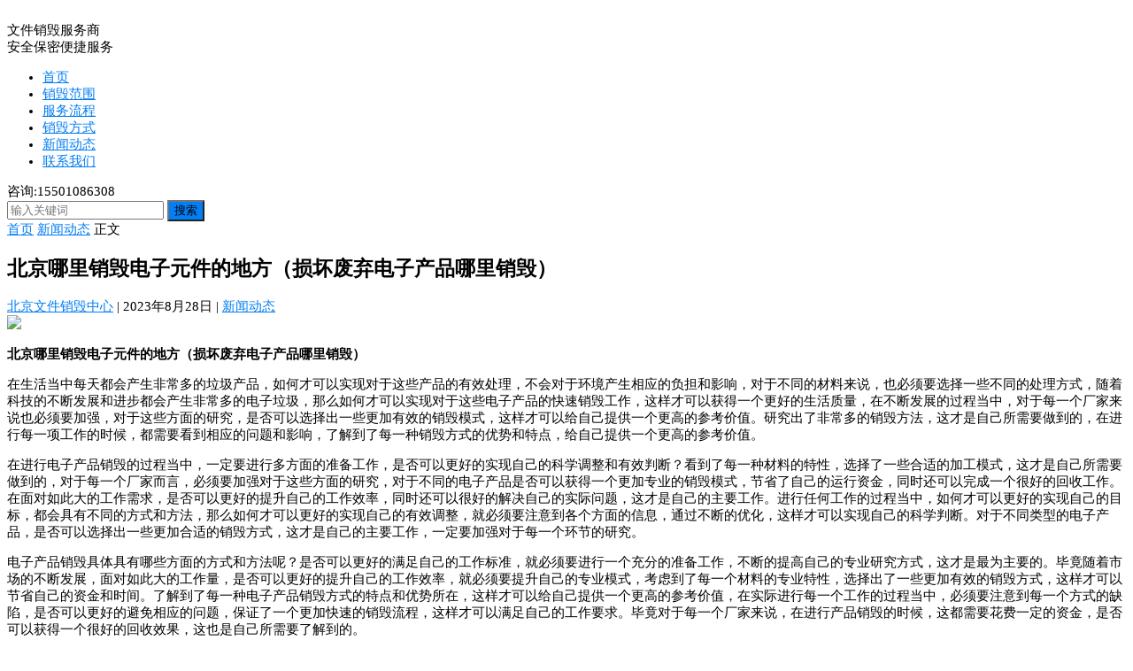

--- FILE ---
content_type: text/html; charset=UTF-8
request_url: https://www.xiaohui.com.cn/post/2357.html
body_size: 23978
content:
<!DOCTYPE html>
<html lang="zh-Hans">
<head>
<meta charset="UTF-8">
<meta name="viewport" content="width=device-width, initial-scale=1">
<meta http-equiv="X-UA-Compatible" content="IE=edge">
<meta name="HandheldFriendly" content="true">
<link rel="profile" href="http://gmpg.org/xfn/11">
<link rel="icon" type="image/png" href="https://www.xiaohui.com.cn/wp-content/uploads/2023/06/lvhui1.png" />
<meta name='robots' content='max-image-preview:large' />
<link rel="alternate" type="application/rss+xml" title="北京文件销毁中心 &raquo; Feed" href="https://www.xiaohui.com.cn/feed" />
<link rel="alternate" type="application/rss+xml" title="北京文件销毁中心 &raquo; 评论 Feed" href="https://www.xiaohui.com.cn/comments/feed" />
<link rel="alternate" title="oEmbed (JSON)" type="application/json+oembed" href="https://www.xiaohui.com.cn/wp-json/oembed/1.0/embed?url=https%3A%2F%2Fwww.xiaohui.com.cn%2Fpost%2F2357.html" />
<link rel="alternate" title="oEmbed (XML)" type="text/xml+oembed" href="https://www.xiaohui.com.cn/wp-json/oembed/1.0/embed?url=https%3A%2F%2Fwww.xiaohui.com.cn%2Fpost%2F2357.html&#038;format=xml" />
<style id='wp-img-auto-sizes-contain-inline-css' type='text/css'>
img:is([sizes=auto i],[sizes^="auto," i]){contain-intrinsic-size:3000px 1500px}
/*# sourceURL=wp-img-auto-sizes-contain-inline-css */
</style>
<style id='wp-emoji-styles-inline-css' type='text/css'>

	img.wp-smiley, img.emoji {
		display: inline !important;
		border: none !important;
		box-shadow: none !important;
		height: 1em !important;
		width: 1em !important;
		margin: 0 0.07em !important;
		vertical-align: -0.1em !important;
		background: none !important;
		padding: 0 !important;
	}
/*# sourceURL=wp-emoji-styles-inline-css */
</style>
<style id='wp-block-library-inline-css' type='text/css'>
:root{--wp-block-synced-color:#7a00df;--wp-block-synced-color--rgb:122,0,223;--wp-bound-block-color:var(--wp-block-synced-color);--wp-editor-canvas-background:#ddd;--wp-admin-theme-color:#007cba;--wp-admin-theme-color--rgb:0,124,186;--wp-admin-theme-color-darker-10:#006ba1;--wp-admin-theme-color-darker-10--rgb:0,107,160.5;--wp-admin-theme-color-darker-20:#005a87;--wp-admin-theme-color-darker-20--rgb:0,90,135;--wp-admin-border-width-focus:2px}@media (min-resolution:192dpi){:root{--wp-admin-border-width-focus:1.5px}}.wp-element-button{cursor:pointer}:root .has-very-light-gray-background-color{background-color:#eee}:root .has-very-dark-gray-background-color{background-color:#313131}:root .has-very-light-gray-color{color:#eee}:root .has-very-dark-gray-color{color:#313131}:root .has-vivid-green-cyan-to-vivid-cyan-blue-gradient-background{background:linear-gradient(135deg,#00d084,#0693e3)}:root .has-purple-crush-gradient-background{background:linear-gradient(135deg,#34e2e4,#4721fb 50%,#ab1dfe)}:root .has-hazy-dawn-gradient-background{background:linear-gradient(135deg,#faaca8,#dad0ec)}:root .has-subdued-olive-gradient-background{background:linear-gradient(135deg,#fafae1,#67a671)}:root .has-atomic-cream-gradient-background{background:linear-gradient(135deg,#fdd79a,#004a59)}:root .has-nightshade-gradient-background{background:linear-gradient(135deg,#330968,#31cdcf)}:root .has-midnight-gradient-background{background:linear-gradient(135deg,#020381,#2874fc)}:root{--wp--preset--font-size--normal:16px;--wp--preset--font-size--huge:42px}.has-regular-font-size{font-size:1em}.has-larger-font-size{font-size:2.625em}.has-normal-font-size{font-size:var(--wp--preset--font-size--normal)}.has-huge-font-size{font-size:var(--wp--preset--font-size--huge)}.has-text-align-center{text-align:center}.has-text-align-left{text-align:left}.has-text-align-right{text-align:right}.has-fit-text{white-space:nowrap!important}#end-resizable-editor-section{display:none}.aligncenter{clear:both}.items-justified-left{justify-content:flex-start}.items-justified-center{justify-content:center}.items-justified-right{justify-content:flex-end}.items-justified-space-between{justify-content:space-between}.screen-reader-text{border:0;clip-path:inset(50%);height:1px;margin:-1px;overflow:hidden;padding:0;position:absolute;width:1px;word-wrap:normal!important}.screen-reader-text:focus{background-color:#ddd;clip-path:none;color:#444;display:block;font-size:1em;height:auto;left:5px;line-height:normal;padding:15px 23px 14px;text-decoration:none;top:5px;width:auto;z-index:100000}html :where(.has-border-color){border-style:solid}html :where([style*=border-top-color]){border-top-style:solid}html :where([style*=border-right-color]){border-right-style:solid}html :where([style*=border-bottom-color]){border-bottom-style:solid}html :where([style*=border-left-color]){border-left-style:solid}html :where([style*=border-width]){border-style:solid}html :where([style*=border-top-width]){border-top-style:solid}html :where([style*=border-right-width]){border-right-style:solid}html :where([style*=border-bottom-width]){border-bottom-style:solid}html :where([style*=border-left-width]){border-left-style:solid}html :where(img[class*=wp-image-]){height:auto;max-width:100%}:where(figure){margin:0 0 1em}html :where(.is-position-sticky){--wp-admin--admin-bar--position-offset:var(--wp-admin--admin-bar--height,0px)}@media screen and (max-width:600px){html :where(.is-position-sticky){--wp-admin--admin-bar--position-offset:0px}}

/*# sourceURL=wp-block-library-inline-css */
</style><style id='wp-block-gallery-inline-css' type='text/css'>
.blocks-gallery-grid:not(.has-nested-images),.wp-block-gallery:not(.has-nested-images){display:flex;flex-wrap:wrap;list-style-type:none;margin:0;padding:0}.blocks-gallery-grid:not(.has-nested-images) .blocks-gallery-image,.blocks-gallery-grid:not(.has-nested-images) .blocks-gallery-item,.wp-block-gallery:not(.has-nested-images) .blocks-gallery-image,.wp-block-gallery:not(.has-nested-images) .blocks-gallery-item{display:flex;flex-direction:column;flex-grow:1;justify-content:center;margin:0 1em 1em 0;position:relative;width:calc(50% - 1em)}.blocks-gallery-grid:not(.has-nested-images) .blocks-gallery-image:nth-of-type(2n),.blocks-gallery-grid:not(.has-nested-images) .blocks-gallery-item:nth-of-type(2n),.wp-block-gallery:not(.has-nested-images) .blocks-gallery-image:nth-of-type(2n),.wp-block-gallery:not(.has-nested-images) .blocks-gallery-item:nth-of-type(2n){margin-right:0}.blocks-gallery-grid:not(.has-nested-images) .blocks-gallery-image figure,.blocks-gallery-grid:not(.has-nested-images) .blocks-gallery-item figure,.wp-block-gallery:not(.has-nested-images) .blocks-gallery-image figure,.wp-block-gallery:not(.has-nested-images) .blocks-gallery-item figure{align-items:flex-end;display:flex;height:100%;justify-content:flex-start;margin:0}.blocks-gallery-grid:not(.has-nested-images) .blocks-gallery-image img,.blocks-gallery-grid:not(.has-nested-images) .blocks-gallery-item img,.wp-block-gallery:not(.has-nested-images) .blocks-gallery-image img,.wp-block-gallery:not(.has-nested-images) .blocks-gallery-item img{display:block;height:auto;max-width:100%;width:auto}.blocks-gallery-grid:not(.has-nested-images) .blocks-gallery-image figcaption,.blocks-gallery-grid:not(.has-nested-images) .blocks-gallery-item figcaption,.wp-block-gallery:not(.has-nested-images) .blocks-gallery-image figcaption,.wp-block-gallery:not(.has-nested-images) .blocks-gallery-item figcaption{background:linear-gradient(0deg,#000000b3,#0000004d 70%,#0000);bottom:0;box-sizing:border-box;color:#fff;font-size:.8em;margin:0;max-height:100%;overflow:auto;padding:3em .77em .7em;position:absolute;text-align:center;width:100%;z-index:2}.blocks-gallery-grid:not(.has-nested-images) .blocks-gallery-image figcaption img,.blocks-gallery-grid:not(.has-nested-images) .blocks-gallery-item figcaption img,.wp-block-gallery:not(.has-nested-images) .blocks-gallery-image figcaption img,.wp-block-gallery:not(.has-nested-images) .blocks-gallery-item figcaption img{display:inline}.blocks-gallery-grid:not(.has-nested-images) figcaption,.wp-block-gallery:not(.has-nested-images) figcaption{flex-grow:1}.blocks-gallery-grid:not(.has-nested-images).is-cropped .blocks-gallery-image a,.blocks-gallery-grid:not(.has-nested-images).is-cropped .blocks-gallery-image img,.blocks-gallery-grid:not(.has-nested-images).is-cropped .blocks-gallery-item a,.blocks-gallery-grid:not(.has-nested-images).is-cropped .blocks-gallery-item img,.wp-block-gallery:not(.has-nested-images).is-cropped .blocks-gallery-image a,.wp-block-gallery:not(.has-nested-images).is-cropped .blocks-gallery-image img,.wp-block-gallery:not(.has-nested-images).is-cropped .blocks-gallery-item a,.wp-block-gallery:not(.has-nested-images).is-cropped .blocks-gallery-item img{flex:1;height:100%;object-fit:cover;width:100%}.blocks-gallery-grid:not(.has-nested-images).columns-1 .blocks-gallery-image,.blocks-gallery-grid:not(.has-nested-images).columns-1 .blocks-gallery-item,.wp-block-gallery:not(.has-nested-images).columns-1 .blocks-gallery-image,.wp-block-gallery:not(.has-nested-images).columns-1 .blocks-gallery-item{margin-right:0;width:100%}@media (min-width:600px){.blocks-gallery-grid:not(.has-nested-images).columns-3 .blocks-gallery-image,.blocks-gallery-grid:not(.has-nested-images).columns-3 .blocks-gallery-item,.wp-block-gallery:not(.has-nested-images).columns-3 .blocks-gallery-image,.wp-block-gallery:not(.has-nested-images).columns-3 .blocks-gallery-item{margin-right:1em;width:calc(33.33333% - .66667em)}.blocks-gallery-grid:not(.has-nested-images).columns-4 .blocks-gallery-image,.blocks-gallery-grid:not(.has-nested-images).columns-4 .blocks-gallery-item,.wp-block-gallery:not(.has-nested-images).columns-4 .blocks-gallery-image,.wp-block-gallery:not(.has-nested-images).columns-4 .blocks-gallery-item{margin-right:1em;width:calc(25% - .75em)}.blocks-gallery-grid:not(.has-nested-images).columns-5 .blocks-gallery-image,.blocks-gallery-grid:not(.has-nested-images).columns-5 .blocks-gallery-item,.wp-block-gallery:not(.has-nested-images).columns-5 .blocks-gallery-image,.wp-block-gallery:not(.has-nested-images).columns-5 .blocks-gallery-item{margin-right:1em;width:calc(20% - .8em)}.blocks-gallery-grid:not(.has-nested-images).columns-6 .blocks-gallery-image,.blocks-gallery-grid:not(.has-nested-images).columns-6 .blocks-gallery-item,.wp-block-gallery:not(.has-nested-images).columns-6 .blocks-gallery-image,.wp-block-gallery:not(.has-nested-images).columns-6 .blocks-gallery-item{margin-right:1em;width:calc(16.66667% - .83333em)}.blocks-gallery-grid:not(.has-nested-images).columns-7 .blocks-gallery-image,.blocks-gallery-grid:not(.has-nested-images).columns-7 .blocks-gallery-item,.wp-block-gallery:not(.has-nested-images).columns-7 .blocks-gallery-image,.wp-block-gallery:not(.has-nested-images).columns-7 .blocks-gallery-item{margin-right:1em;width:calc(14.28571% - .85714em)}.blocks-gallery-grid:not(.has-nested-images).columns-8 .blocks-gallery-image,.blocks-gallery-grid:not(.has-nested-images).columns-8 .blocks-gallery-item,.wp-block-gallery:not(.has-nested-images).columns-8 .blocks-gallery-image,.wp-block-gallery:not(.has-nested-images).columns-8 .blocks-gallery-item{margin-right:1em;width:calc(12.5% - .875em)}.blocks-gallery-grid:not(.has-nested-images).columns-1 .blocks-gallery-image:nth-of-type(1n),.blocks-gallery-grid:not(.has-nested-images).columns-1 .blocks-gallery-item:nth-of-type(1n),.blocks-gallery-grid:not(.has-nested-images).columns-2 .blocks-gallery-image:nth-of-type(2n),.blocks-gallery-grid:not(.has-nested-images).columns-2 .blocks-gallery-item:nth-of-type(2n),.blocks-gallery-grid:not(.has-nested-images).columns-3 .blocks-gallery-image:nth-of-type(3n),.blocks-gallery-grid:not(.has-nested-images).columns-3 .blocks-gallery-item:nth-of-type(3n),.blocks-gallery-grid:not(.has-nested-images).columns-4 .blocks-gallery-image:nth-of-type(4n),.blocks-gallery-grid:not(.has-nested-images).columns-4 .blocks-gallery-item:nth-of-type(4n),.blocks-gallery-grid:not(.has-nested-images).columns-5 .blocks-gallery-image:nth-of-type(5n),.blocks-gallery-grid:not(.has-nested-images).columns-5 .blocks-gallery-item:nth-of-type(5n),.blocks-gallery-grid:not(.has-nested-images).columns-6 .blocks-gallery-image:nth-of-type(6n),.blocks-gallery-grid:not(.has-nested-images).columns-6 .blocks-gallery-item:nth-of-type(6n),.blocks-gallery-grid:not(.has-nested-images).columns-7 .blocks-gallery-image:nth-of-type(7n),.blocks-gallery-grid:not(.has-nested-images).columns-7 .blocks-gallery-item:nth-of-type(7n),.blocks-gallery-grid:not(.has-nested-images).columns-8 .blocks-gallery-image:nth-of-type(8n),.blocks-gallery-grid:not(.has-nested-images).columns-8 .blocks-gallery-item:nth-of-type(8n),.wp-block-gallery:not(.has-nested-images).columns-1 .blocks-gallery-image:nth-of-type(1n),.wp-block-gallery:not(.has-nested-images).columns-1 .blocks-gallery-item:nth-of-type(1n),.wp-block-gallery:not(.has-nested-images).columns-2 .blocks-gallery-image:nth-of-type(2n),.wp-block-gallery:not(.has-nested-images).columns-2 .blocks-gallery-item:nth-of-type(2n),.wp-block-gallery:not(.has-nested-images).columns-3 .blocks-gallery-image:nth-of-type(3n),.wp-block-gallery:not(.has-nested-images).columns-3 .blocks-gallery-item:nth-of-type(3n),.wp-block-gallery:not(.has-nested-images).columns-4 .blocks-gallery-image:nth-of-type(4n),.wp-block-gallery:not(.has-nested-images).columns-4 .blocks-gallery-item:nth-of-type(4n),.wp-block-gallery:not(.has-nested-images).columns-5 .blocks-gallery-image:nth-of-type(5n),.wp-block-gallery:not(.has-nested-images).columns-5 .blocks-gallery-item:nth-of-type(5n),.wp-block-gallery:not(.has-nested-images).columns-6 .blocks-gallery-image:nth-of-type(6n),.wp-block-gallery:not(.has-nested-images).columns-6 .blocks-gallery-item:nth-of-type(6n),.wp-block-gallery:not(.has-nested-images).columns-7 .blocks-gallery-image:nth-of-type(7n),.wp-block-gallery:not(.has-nested-images).columns-7 .blocks-gallery-item:nth-of-type(7n),.wp-block-gallery:not(.has-nested-images).columns-8 .blocks-gallery-image:nth-of-type(8n),.wp-block-gallery:not(.has-nested-images).columns-8 .blocks-gallery-item:nth-of-type(8n){margin-right:0}}.blocks-gallery-grid:not(.has-nested-images) .blocks-gallery-image:last-child,.blocks-gallery-grid:not(.has-nested-images) .blocks-gallery-item:last-child,.wp-block-gallery:not(.has-nested-images) .blocks-gallery-image:last-child,.wp-block-gallery:not(.has-nested-images) .blocks-gallery-item:last-child{margin-right:0}.blocks-gallery-grid:not(.has-nested-images).alignleft,.blocks-gallery-grid:not(.has-nested-images).alignright,.wp-block-gallery:not(.has-nested-images).alignleft,.wp-block-gallery:not(.has-nested-images).alignright{max-width:420px;width:100%}.blocks-gallery-grid:not(.has-nested-images).aligncenter .blocks-gallery-item figure,.wp-block-gallery:not(.has-nested-images).aligncenter .blocks-gallery-item figure{justify-content:center}.wp-block-gallery:not(.is-cropped) .blocks-gallery-item{align-self:flex-start}figure.wp-block-gallery.has-nested-images{align-items:normal}.wp-block-gallery.has-nested-images figure.wp-block-image:not(#individual-image){margin:0;width:calc(50% - var(--wp--style--unstable-gallery-gap, 16px)/2)}.wp-block-gallery.has-nested-images figure.wp-block-image{box-sizing:border-box;display:flex;flex-direction:column;flex-grow:1;justify-content:center;max-width:100%;position:relative}.wp-block-gallery.has-nested-images figure.wp-block-image>a,.wp-block-gallery.has-nested-images figure.wp-block-image>div{flex-direction:column;flex-grow:1;margin:0}.wp-block-gallery.has-nested-images figure.wp-block-image img{display:block;height:auto;max-width:100%!important;width:auto}.wp-block-gallery.has-nested-images figure.wp-block-image figcaption,.wp-block-gallery.has-nested-images figure.wp-block-image:has(figcaption):before{bottom:0;left:0;max-height:100%;position:absolute;right:0}.wp-block-gallery.has-nested-images figure.wp-block-image:has(figcaption):before{backdrop-filter:blur(3px);content:"";height:100%;-webkit-mask-image:linear-gradient(0deg,#000 20%,#0000);mask-image:linear-gradient(0deg,#000 20%,#0000);max-height:40%;pointer-events:none}.wp-block-gallery.has-nested-images figure.wp-block-image figcaption{box-sizing:border-box;color:#fff;font-size:13px;margin:0;overflow:auto;padding:1em;text-align:center;text-shadow:0 0 1.5px #000}.wp-block-gallery.has-nested-images figure.wp-block-image figcaption::-webkit-scrollbar{height:12px;width:12px}.wp-block-gallery.has-nested-images figure.wp-block-image figcaption::-webkit-scrollbar-track{background-color:initial}.wp-block-gallery.has-nested-images figure.wp-block-image figcaption::-webkit-scrollbar-thumb{background-clip:padding-box;background-color:initial;border:3px solid #0000;border-radius:8px}.wp-block-gallery.has-nested-images figure.wp-block-image figcaption:focus-within::-webkit-scrollbar-thumb,.wp-block-gallery.has-nested-images figure.wp-block-image figcaption:focus::-webkit-scrollbar-thumb,.wp-block-gallery.has-nested-images figure.wp-block-image figcaption:hover::-webkit-scrollbar-thumb{background-color:#fffc}.wp-block-gallery.has-nested-images figure.wp-block-image figcaption{scrollbar-color:#0000 #0000;scrollbar-gutter:stable both-edges;scrollbar-width:thin}.wp-block-gallery.has-nested-images figure.wp-block-image figcaption:focus,.wp-block-gallery.has-nested-images figure.wp-block-image figcaption:focus-within,.wp-block-gallery.has-nested-images figure.wp-block-image figcaption:hover{scrollbar-color:#fffc #0000}.wp-block-gallery.has-nested-images figure.wp-block-image figcaption{will-change:transform}@media (hover:none){.wp-block-gallery.has-nested-images figure.wp-block-image figcaption{scrollbar-color:#fffc #0000}}.wp-block-gallery.has-nested-images figure.wp-block-image figcaption{background:linear-gradient(0deg,#0006,#0000)}.wp-block-gallery.has-nested-images figure.wp-block-image figcaption img{display:inline}.wp-block-gallery.has-nested-images figure.wp-block-image figcaption a{color:inherit}.wp-block-gallery.has-nested-images figure.wp-block-image.has-custom-border img{box-sizing:border-box}.wp-block-gallery.has-nested-images figure.wp-block-image.has-custom-border>a,.wp-block-gallery.has-nested-images figure.wp-block-image.has-custom-border>div,.wp-block-gallery.has-nested-images figure.wp-block-image.is-style-rounded>a,.wp-block-gallery.has-nested-images figure.wp-block-image.is-style-rounded>div{flex:1 1 auto}.wp-block-gallery.has-nested-images figure.wp-block-image.has-custom-border figcaption,.wp-block-gallery.has-nested-images figure.wp-block-image.is-style-rounded figcaption{background:none;color:inherit;flex:initial;margin:0;padding:10px 10px 9px;position:relative;text-shadow:none}.wp-block-gallery.has-nested-images figure.wp-block-image.has-custom-border:before,.wp-block-gallery.has-nested-images figure.wp-block-image.is-style-rounded:before{content:none}.wp-block-gallery.has-nested-images figcaption{flex-basis:100%;flex-grow:1;text-align:center}.wp-block-gallery.has-nested-images:not(.is-cropped) figure.wp-block-image:not(#individual-image){margin-bottom:auto;margin-top:0}.wp-block-gallery.has-nested-images.is-cropped figure.wp-block-image:not(#individual-image){align-self:inherit}.wp-block-gallery.has-nested-images.is-cropped figure.wp-block-image:not(#individual-image)>a,.wp-block-gallery.has-nested-images.is-cropped figure.wp-block-image:not(#individual-image)>div:not(.components-drop-zone){display:flex}.wp-block-gallery.has-nested-images.is-cropped figure.wp-block-image:not(#individual-image) a,.wp-block-gallery.has-nested-images.is-cropped figure.wp-block-image:not(#individual-image) img{flex:1 0 0%;height:100%;object-fit:cover;width:100%}.wp-block-gallery.has-nested-images.columns-1 figure.wp-block-image:not(#individual-image){width:100%}@media (min-width:600px){.wp-block-gallery.has-nested-images.columns-3 figure.wp-block-image:not(#individual-image){width:calc(33.33333% - var(--wp--style--unstable-gallery-gap, 16px)*.66667)}.wp-block-gallery.has-nested-images.columns-4 figure.wp-block-image:not(#individual-image){width:calc(25% - var(--wp--style--unstable-gallery-gap, 16px)*.75)}.wp-block-gallery.has-nested-images.columns-5 figure.wp-block-image:not(#individual-image){width:calc(20% - var(--wp--style--unstable-gallery-gap, 16px)*.8)}.wp-block-gallery.has-nested-images.columns-6 figure.wp-block-image:not(#individual-image){width:calc(16.66667% - var(--wp--style--unstable-gallery-gap, 16px)*.83333)}.wp-block-gallery.has-nested-images.columns-7 figure.wp-block-image:not(#individual-image){width:calc(14.28571% - var(--wp--style--unstable-gallery-gap, 16px)*.85714)}.wp-block-gallery.has-nested-images.columns-8 figure.wp-block-image:not(#individual-image){width:calc(12.5% - var(--wp--style--unstable-gallery-gap, 16px)*.875)}.wp-block-gallery.has-nested-images.columns-default figure.wp-block-image:not(#individual-image){width:calc(33.33% - var(--wp--style--unstable-gallery-gap, 16px)*.66667)}.wp-block-gallery.has-nested-images.columns-default figure.wp-block-image:not(#individual-image):first-child:nth-last-child(2),.wp-block-gallery.has-nested-images.columns-default figure.wp-block-image:not(#individual-image):first-child:nth-last-child(2)~figure.wp-block-image:not(#individual-image){width:calc(50% - var(--wp--style--unstable-gallery-gap, 16px)*.5)}.wp-block-gallery.has-nested-images.columns-default figure.wp-block-image:not(#individual-image):first-child:last-child{width:100%}}.wp-block-gallery.has-nested-images.alignleft,.wp-block-gallery.has-nested-images.alignright{max-width:420px;width:100%}.wp-block-gallery.has-nested-images.aligncenter{justify-content:center}
/*# sourceURL=https://www.xiaohui.com.cn/wp-includes/blocks/gallery/style.min.css */
</style>
<style id='wp-block-image-inline-css' type='text/css'>
.wp-block-image>a,.wp-block-image>figure>a{display:inline-block}.wp-block-image img{box-sizing:border-box;height:auto;max-width:100%;vertical-align:bottom}@media not (prefers-reduced-motion){.wp-block-image img.hide{visibility:hidden}.wp-block-image img.show{animation:show-content-image .4s}}.wp-block-image[style*=border-radius] img,.wp-block-image[style*=border-radius]>a{border-radius:inherit}.wp-block-image.has-custom-border img{box-sizing:border-box}.wp-block-image.aligncenter{text-align:center}.wp-block-image.alignfull>a,.wp-block-image.alignwide>a{width:100%}.wp-block-image.alignfull img,.wp-block-image.alignwide img{height:auto;width:100%}.wp-block-image .aligncenter,.wp-block-image .alignleft,.wp-block-image .alignright,.wp-block-image.aligncenter,.wp-block-image.alignleft,.wp-block-image.alignright{display:table}.wp-block-image .aligncenter>figcaption,.wp-block-image .alignleft>figcaption,.wp-block-image .alignright>figcaption,.wp-block-image.aligncenter>figcaption,.wp-block-image.alignleft>figcaption,.wp-block-image.alignright>figcaption{caption-side:bottom;display:table-caption}.wp-block-image .alignleft{float:left;margin:.5em 1em .5em 0}.wp-block-image .alignright{float:right;margin:.5em 0 .5em 1em}.wp-block-image .aligncenter{margin-left:auto;margin-right:auto}.wp-block-image :where(figcaption){margin-bottom:1em;margin-top:.5em}.wp-block-image.is-style-circle-mask img{border-radius:9999px}@supports ((-webkit-mask-image:none) or (mask-image:none)) or (-webkit-mask-image:none){.wp-block-image.is-style-circle-mask img{border-radius:0;-webkit-mask-image:url('data:image/svg+xml;utf8,<svg viewBox="0 0 100 100" xmlns="http://www.w3.org/2000/svg"><circle cx="50" cy="50" r="50"/></svg>');mask-image:url('data:image/svg+xml;utf8,<svg viewBox="0 0 100 100" xmlns="http://www.w3.org/2000/svg"><circle cx="50" cy="50" r="50"/></svg>');mask-mode:alpha;-webkit-mask-position:center;mask-position:center;-webkit-mask-repeat:no-repeat;mask-repeat:no-repeat;-webkit-mask-size:contain;mask-size:contain}}:root :where(.wp-block-image.is-style-rounded img,.wp-block-image .is-style-rounded img){border-radius:9999px}.wp-block-image figure{margin:0}.wp-lightbox-container{display:flex;flex-direction:column;position:relative}.wp-lightbox-container img{cursor:zoom-in}.wp-lightbox-container img:hover+button{opacity:1}.wp-lightbox-container button{align-items:center;backdrop-filter:blur(16px) saturate(180%);background-color:#5a5a5a40;border:none;border-radius:4px;cursor:zoom-in;display:flex;height:20px;justify-content:center;opacity:0;padding:0;position:absolute;right:16px;text-align:center;top:16px;width:20px;z-index:100}@media not (prefers-reduced-motion){.wp-lightbox-container button{transition:opacity .2s ease}}.wp-lightbox-container button:focus-visible{outline:3px auto #5a5a5a40;outline:3px auto -webkit-focus-ring-color;outline-offset:3px}.wp-lightbox-container button:hover{cursor:pointer;opacity:1}.wp-lightbox-container button:focus{opacity:1}.wp-lightbox-container button:focus,.wp-lightbox-container button:hover,.wp-lightbox-container button:not(:hover):not(:active):not(.has-background){background-color:#5a5a5a40;border:none}.wp-lightbox-overlay{box-sizing:border-box;cursor:zoom-out;height:100vh;left:0;overflow:hidden;position:fixed;top:0;visibility:hidden;width:100%;z-index:100000}.wp-lightbox-overlay .close-button{align-items:center;cursor:pointer;display:flex;justify-content:center;min-height:40px;min-width:40px;padding:0;position:absolute;right:calc(env(safe-area-inset-right) + 16px);top:calc(env(safe-area-inset-top) + 16px);z-index:5000000}.wp-lightbox-overlay .close-button:focus,.wp-lightbox-overlay .close-button:hover,.wp-lightbox-overlay .close-button:not(:hover):not(:active):not(.has-background){background:none;border:none}.wp-lightbox-overlay .lightbox-image-container{height:var(--wp--lightbox-container-height);left:50%;overflow:hidden;position:absolute;top:50%;transform:translate(-50%,-50%);transform-origin:top left;width:var(--wp--lightbox-container-width);z-index:9999999999}.wp-lightbox-overlay .wp-block-image{align-items:center;box-sizing:border-box;display:flex;height:100%;justify-content:center;margin:0;position:relative;transform-origin:0 0;width:100%;z-index:3000000}.wp-lightbox-overlay .wp-block-image img{height:var(--wp--lightbox-image-height);min-height:var(--wp--lightbox-image-height);min-width:var(--wp--lightbox-image-width);width:var(--wp--lightbox-image-width)}.wp-lightbox-overlay .wp-block-image figcaption{display:none}.wp-lightbox-overlay button{background:none;border:none}.wp-lightbox-overlay .scrim{background-color:#fff;height:100%;opacity:.9;position:absolute;width:100%;z-index:2000000}.wp-lightbox-overlay.active{visibility:visible}@media not (prefers-reduced-motion){.wp-lightbox-overlay.active{animation:turn-on-visibility .25s both}.wp-lightbox-overlay.active img{animation:turn-on-visibility .35s both}.wp-lightbox-overlay.show-closing-animation:not(.active){animation:turn-off-visibility .35s both}.wp-lightbox-overlay.show-closing-animation:not(.active) img{animation:turn-off-visibility .25s both}.wp-lightbox-overlay.zoom.active{animation:none;opacity:1;visibility:visible}.wp-lightbox-overlay.zoom.active .lightbox-image-container{animation:lightbox-zoom-in .4s}.wp-lightbox-overlay.zoom.active .lightbox-image-container img{animation:none}.wp-lightbox-overlay.zoom.active .scrim{animation:turn-on-visibility .4s forwards}.wp-lightbox-overlay.zoom.show-closing-animation:not(.active){animation:none}.wp-lightbox-overlay.zoom.show-closing-animation:not(.active) .lightbox-image-container{animation:lightbox-zoom-out .4s}.wp-lightbox-overlay.zoom.show-closing-animation:not(.active) .lightbox-image-container img{animation:none}.wp-lightbox-overlay.zoom.show-closing-animation:not(.active) .scrim{animation:turn-off-visibility .4s forwards}}@keyframes show-content-image{0%{visibility:hidden}99%{visibility:hidden}to{visibility:visible}}@keyframes turn-on-visibility{0%{opacity:0}to{opacity:1}}@keyframes turn-off-visibility{0%{opacity:1;visibility:visible}99%{opacity:0;visibility:visible}to{opacity:0;visibility:hidden}}@keyframes lightbox-zoom-in{0%{transform:translate(calc((-100vw + var(--wp--lightbox-scrollbar-width))/2 + var(--wp--lightbox-initial-left-position)),calc(-50vh + var(--wp--lightbox-initial-top-position))) scale(var(--wp--lightbox-scale))}to{transform:translate(-50%,-50%) scale(1)}}@keyframes lightbox-zoom-out{0%{transform:translate(-50%,-50%) scale(1);visibility:visible}99%{visibility:visible}to{transform:translate(calc((-100vw + var(--wp--lightbox-scrollbar-width))/2 + var(--wp--lightbox-initial-left-position)),calc(-50vh + var(--wp--lightbox-initial-top-position))) scale(var(--wp--lightbox-scale));visibility:hidden}}
/*# sourceURL=https://www.xiaohui.com.cn/wp-includes/blocks/image/style.min.css */
</style>
<style id='wp-block-search-inline-css' type='text/css'>
.wp-block-search__button{margin-left:10px;word-break:normal}.wp-block-search__button.has-icon{line-height:0}.wp-block-search__button svg{height:1.25em;min-height:24px;min-width:24px;width:1.25em;fill:currentColor;vertical-align:text-bottom}:where(.wp-block-search__button){border:1px solid #ccc;padding:6px 10px}.wp-block-search__inside-wrapper{display:flex;flex:auto;flex-wrap:nowrap;max-width:100%}.wp-block-search__label{width:100%}.wp-block-search.wp-block-search__button-only .wp-block-search__button{box-sizing:border-box;display:flex;flex-shrink:0;justify-content:center;margin-left:0;max-width:100%}.wp-block-search.wp-block-search__button-only .wp-block-search__inside-wrapper{min-width:0!important;transition-property:width}.wp-block-search.wp-block-search__button-only .wp-block-search__input{flex-basis:100%;transition-duration:.3s}.wp-block-search.wp-block-search__button-only.wp-block-search__searchfield-hidden,.wp-block-search.wp-block-search__button-only.wp-block-search__searchfield-hidden .wp-block-search__inside-wrapper{overflow:hidden}.wp-block-search.wp-block-search__button-only.wp-block-search__searchfield-hidden .wp-block-search__input{border-left-width:0!important;border-right-width:0!important;flex-basis:0;flex-grow:0;margin:0;min-width:0!important;padding-left:0!important;padding-right:0!important;width:0!important}:where(.wp-block-search__input){appearance:none;border:1px solid #949494;flex-grow:1;font-family:inherit;font-size:inherit;font-style:inherit;font-weight:inherit;letter-spacing:inherit;line-height:inherit;margin-left:0;margin-right:0;min-width:3rem;padding:8px;text-decoration:unset!important;text-transform:inherit}:where(.wp-block-search__button-inside .wp-block-search__inside-wrapper){background-color:#fff;border:1px solid #949494;box-sizing:border-box;padding:4px}:where(.wp-block-search__button-inside .wp-block-search__inside-wrapper) .wp-block-search__input{border:none;border-radius:0;padding:0 4px}:where(.wp-block-search__button-inside .wp-block-search__inside-wrapper) .wp-block-search__input:focus{outline:none}:where(.wp-block-search__button-inside .wp-block-search__inside-wrapper) :where(.wp-block-search__button){padding:4px 8px}.wp-block-search.aligncenter .wp-block-search__inside-wrapper{margin:auto}.wp-block[data-align=right] .wp-block-search.wp-block-search__button-only .wp-block-search__inside-wrapper{float:right}
/*# sourceURL=https://www.xiaohui.com.cn/wp-includes/blocks/search/style.min.css */
</style>
<style id='global-styles-inline-css' type='text/css'>
:root{--wp--preset--aspect-ratio--square: 1;--wp--preset--aspect-ratio--4-3: 4/3;--wp--preset--aspect-ratio--3-4: 3/4;--wp--preset--aspect-ratio--3-2: 3/2;--wp--preset--aspect-ratio--2-3: 2/3;--wp--preset--aspect-ratio--16-9: 16/9;--wp--preset--aspect-ratio--9-16: 9/16;--wp--preset--color--black: #000000;--wp--preset--color--cyan-bluish-gray: #abb8c3;--wp--preset--color--white: #ffffff;--wp--preset--color--pale-pink: #f78da7;--wp--preset--color--vivid-red: #cf2e2e;--wp--preset--color--luminous-vivid-orange: #ff6900;--wp--preset--color--luminous-vivid-amber: #fcb900;--wp--preset--color--light-green-cyan: #7bdcb5;--wp--preset--color--vivid-green-cyan: #00d084;--wp--preset--color--pale-cyan-blue: #8ed1fc;--wp--preset--color--vivid-cyan-blue: #0693e3;--wp--preset--color--vivid-purple: #9b51e0;--wp--preset--gradient--vivid-cyan-blue-to-vivid-purple: linear-gradient(135deg,rgb(6,147,227) 0%,rgb(155,81,224) 100%);--wp--preset--gradient--light-green-cyan-to-vivid-green-cyan: linear-gradient(135deg,rgb(122,220,180) 0%,rgb(0,208,130) 100%);--wp--preset--gradient--luminous-vivid-amber-to-luminous-vivid-orange: linear-gradient(135deg,rgb(252,185,0) 0%,rgb(255,105,0) 100%);--wp--preset--gradient--luminous-vivid-orange-to-vivid-red: linear-gradient(135deg,rgb(255,105,0) 0%,rgb(207,46,46) 100%);--wp--preset--gradient--very-light-gray-to-cyan-bluish-gray: linear-gradient(135deg,rgb(238,238,238) 0%,rgb(169,184,195) 100%);--wp--preset--gradient--cool-to-warm-spectrum: linear-gradient(135deg,rgb(74,234,220) 0%,rgb(151,120,209) 20%,rgb(207,42,186) 40%,rgb(238,44,130) 60%,rgb(251,105,98) 80%,rgb(254,248,76) 100%);--wp--preset--gradient--blush-light-purple: linear-gradient(135deg,rgb(255,206,236) 0%,rgb(152,150,240) 100%);--wp--preset--gradient--blush-bordeaux: linear-gradient(135deg,rgb(254,205,165) 0%,rgb(254,45,45) 50%,rgb(107,0,62) 100%);--wp--preset--gradient--luminous-dusk: linear-gradient(135deg,rgb(255,203,112) 0%,rgb(199,81,192) 50%,rgb(65,88,208) 100%);--wp--preset--gradient--pale-ocean: linear-gradient(135deg,rgb(255,245,203) 0%,rgb(182,227,212) 50%,rgb(51,167,181) 100%);--wp--preset--gradient--electric-grass: linear-gradient(135deg,rgb(202,248,128) 0%,rgb(113,206,126) 100%);--wp--preset--gradient--midnight: linear-gradient(135deg,rgb(2,3,129) 0%,rgb(40,116,252) 100%);--wp--preset--font-size--small: 13px;--wp--preset--font-size--medium: 20px;--wp--preset--font-size--large: 36px;--wp--preset--font-size--x-large: 42px;--wp--preset--spacing--20: 0.44rem;--wp--preset--spacing--30: 0.67rem;--wp--preset--spacing--40: 1rem;--wp--preset--spacing--50: 1.5rem;--wp--preset--spacing--60: 2.25rem;--wp--preset--spacing--70: 3.38rem;--wp--preset--spacing--80: 5.06rem;--wp--preset--shadow--natural: 6px 6px 9px rgba(0, 0, 0, 0.2);--wp--preset--shadow--deep: 12px 12px 50px rgba(0, 0, 0, 0.4);--wp--preset--shadow--sharp: 6px 6px 0px rgba(0, 0, 0, 0.2);--wp--preset--shadow--outlined: 6px 6px 0px -3px rgb(255, 255, 255), 6px 6px rgb(0, 0, 0);--wp--preset--shadow--crisp: 6px 6px 0px rgb(0, 0, 0);}:where(.is-layout-flex){gap: 0.5em;}:where(.is-layout-grid){gap: 0.5em;}body .is-layout-flex{display: flex;}.is-layout-flex{flex-wrap: wrap;align-items: center;}.is-layout-flex > :is(*, div){margin: 0;}body .is-layout-grid{display: grid;}.is-layout-grid > :is(*, div){margin: 0;}:where(.wp-block-columns.is-layout-flex){gap: 2em;}:where(.wp-block-columns.is-layout-grid){gap: 2em;}:where(.wp-block-post-template.is-layout-flex){gap: 1.25em;}:where(.wp-block-post-template.is-layout-grid){gap: 1.25em;}.has-black-color{color: var(--wp--preset--color--black) !important;}.has-cyan-bluish-gray-color{color: var(--wp--preset--color--cyan-bluish-gray) !important;}.has-white-color{color: var(--wp--preset--color--white) !important;}.has-pale-pink-color{color: var(--wp--preset--color--pale-pink) !important;}.has-vivid-red-color{color: var(--wp--preset--color--vivid-red) !important;}.has-luminous-vivid-orange-color{color: var(--wp--preset--color--luminous-vivid-orange) !important;}.has-luminous-vivid-amber-color{color: var(--wp--preset--color--luminous-vivid-amber) !important;}.has-light-green-cyan-color{color: var(--wp--preset--color--light-green-cyan) !important;}.has-vivid-green-cyan-color{color: var(--wp--preset--color--vivid-green-cyan) !important;}.has-pale-cyan-blue-color{color: var(--wp--preset--color--pale-cyan-blue) !important;}.has-vivid-cyan-blue-color{color: var(--wp--preset--color--vivid-cyan-blue) !important;}.has-vivid-purple-color{color: var(--wp--preset--color--vivid-purple) !important;}.has-black-background-color{background-color: var(--wp--preset--color--black) !important;}.has-cyan-bluish-gray-background-color{background-color: var(--wp--preset--color--cyan-bluish-gray) !important;}.has-white-background-color{background-color: var(--wp--preset--color--white) !important;}.has-pale-pink-background-color{background-color: var(--wp--preset--color--pale-pink) !important;}.has-vivid-red-background-color{background-color: var(--wp--preset--color--vivid-red) !important;}.has-luminous-vivid-orange-background-color{background-color: var(--wp--preset--color--luminous-vivid-orange) !important;}.has-luminous-vivid-amber-background-color{background-color: var(--wp--preset--color--luminous-vivid-amber) !important;}.has-light-green-cyan-background-color{background-color: var(--wp--preset--color--light-green-cyan) !important;}.has-vivid-green-cyan-background-color{background-color: var(--wp--preset--color--vivid-green-cyan) !important;}.has-pale-cyan-blue-background-color{background-color: var(--wp--preset--color--pale-cyan-blue) !important;}.has-vivid-cyan-blue-background-color{background-color: var(--wp--preset--color--vivid-cyan-blue) !important;}.has-vivid-purple-background-color{background-color: var(--wp--preset--color--vivid-purple) !important;}.has-black-border-color{border-color: var(--wp--preset--color--black) !important;}.has-cyan-bluish-gray-border-color{border-color: var(--wp--preset--color--cyan-bluish-gray) !important;}.has-white-border-color{border-color: var(--wp--preset--color--white) !important;}.has-pale-pink-border-color{border-color: var(--wp--preset--color--pale-pink) !important;}.has-vivid-red-border-color{border-color: var(--wp--preset--color--vivid-red) !important;}.has-luminous-vivid-orange-border-color{border-color: var(--wp--preset--color--luminous-vivid-orange) !important;}.has-luminous-vivid-amber-border-color{border-color: var(--wp--preset--color--luminous-vivid-amber) !important;}.has-light-green-cyan-border-color{border-color: var(--wp--preset--color--light-green-cyan) !important;}.has-vivid-green-cyan-border-color{border-color: var(--wp--preset--color--vivid-green-cyan) !important;}.has-pale-cyan-blue-border-color{border-color: var(--wp--preset--color--pale-cyan-blue) !important;}.has-vivid-cyan-blue-border-color{border-color: var(--wp--preset--color--vivid-cyan-blue) !important;}.has-vivid-purple-border-color{border-color: var(--wp--preset--color--vivid-purple) !important;}.has-vivid-cyan-blue-to-vivid-purple-gradient-background{background: var(--wp--preset--gradient--vivid-cyan-blue-to-vivid-purple) !important;}.has-light-green-cyan-to-vivid-green-cyan-gradient-background{background: var(--wp--preset--gradient--light-green-cyan-to-vivid-green-cyan) !important;}.has-luminous-vivid-amber-to-luminous-vivid-orange-gradient-background{background: var(--wp--preset--gradient--luminous-vivid-amber-to-luminous-vivid-orange) !important;}.has-luminous-vivid-orange-to-vivid-red-gradient-background{background: var(--wp--preset--gradient--luminous-vivid-orange-to-vivid-red) !important;}.has-very-light-gray-to-cyan-bluish-gray-gradient-background{background: var(--wp--preset--gradient--very-light-gray-to-cyan-bluish-gray) !important;}.has-cool-to-warm-spectrum-gradient-background{background: var(--wp--preset--gradient--cool-to-warm-spectrum) !important;}.has-blush-light-purple-gradient-background{background: var(--wp--preset--gradient--blush-light-purple) !important;}.has-blush-bordeaux-gradient-background{background: var(--wp--preset--gradient--blush-bordeaux) !important;}.has-luminous-dusk-gradient-background{background: var(--wp--preset--gradient--luminous-dusk) !important;}.has-pale-ocean-gradient-background{background: var(--wp--preset--gradient--pale-ocean) !important;}.has-electric-grass-gradient-background{background: var(--wp--preset--gradient--electric-grass) !important;}.has-midnight-gradient-background{background: var(--wp--preset--gradient--midnight) !important;}.has-small-font-size{font-size: var(--wp--preset--font-size--small) !important;}.has-medium-font-size{font-size: var(--wp--preset--font-size--medium) !important;}.has-large-font-size{font-size: var(--wp--preset--font-size--large) !important;}.has-x-large-font-size{font-size: var(--wp--preset--font-size--x-large) !important;}
/*# sourceURL=global-styles-inline-css */
</style>
<style id='core-block-supports-inline-css' type='text/css'>
.wp-block-gallery.wp-block-gallery-2{--wp--style--unstable-gallery-gap:var( --wp--style--gallery-gap-default, var( --gallery-block--gutter-size, var( --wp--style--block-gap, 0.5em ) ) );gap:var( --wp--style--gallery-gap-default, var( --gallery-block--gutter-size, var( --wp--style--block-gap, 0.5em ) ) );}
/*# sourceURL=core-block-supports-inline-css */
</style>

<style id='classic-theme-styles-inline-css' type='text/css'>
/*! This file is auto-generated */
.wp-block-button__link{color:#fff;background-color:#32373c;border-radius:9999px;box-shadow:none;text-decoration:none;padding:calc(.667em + 2px) calc(1.333em + 2px);font-size:1.125em}.wp-block-file__button{background:#32373c;color:#fff;text-decoration:none}
/*# sourceURL=/wp-includes/css/classic-themes.min.css */
</style>
<link rel='stylesheet' id='slick-css' href='https://www.xiaohui.com.cn/wp-content/plugins/maxslider/assets/vendor/slick/slick.css?ver=1.6.0' type='text/css' media='all' />
<link rel='stylesheet' id='maxslider-css' href='https://www.xiaohui.com.cn/wp-content/plugins/maxslider/assets/css/maxslider.css?ver=1.2.4' type='text/css' media='all' />
<link rel='stylesheet' id='qiye-1-style-css' href='https://www.xiaohui.com.cn/wp-content/themes/qiye-1/qiye-1/style.css?ver=20190628' type='text/css' media='all' />
<link rel='stylesheet' id='fontawesome-style-css' href='https://www.xiaohui.com.cn/wp-content/themes/qiye-1/qiye-1/assets/css/font-awesome.min.css?ver=6.9' type='text/css' media='all' />
<link rel='stylesheet' id='genericons-style-css' href='https://www.xiaohui.com.cn/wp-content/themes/qiye-1/qiye-1/genericons/genericons.css?ver=6.9' type='text/css' media='all' />
<link rel='stylesheet' id='responsive-style-css' href='https://www.xiaohui.com.cn/wp-content/themes/qiye-1/qiye-1/responsive.css?ver=20190628' type='text/css' media='all' />
<script type="text/javascript" src="https://www.xiaohui.com.cn/wp-includes/js/jquery/jquery.min.js?ver=3.7.1" id="jquery-core-js"></script>
<script type="text/javascript" src="https://www.xiaohui.com.cn/wp-includes/js/jquery/jquery-migrate.min.js?ver=3.4.1" id="jquery-migrate-js"></script>
<link rel="https://api.w.org/" href="https://www.xiaohui.com.cn/wp-json/" /><link rel="alternate" title="JSON" type="application/json" href="https://www.xiaohui.com.cn/wp-json/wp/v2/posts/2357" /><link rel="EditURI" type="application/rsd+xml" title="RSD" href="https://www.xiaohui.com.cn/xmlrpc.php?rsd" />
<meta name="generator" content="WordPress 6.9" />
<link rel="canonical" href="https://www.xiaohui.com.cn/post/2357.html" />
<link rel='shortlink' href='https://www.xiaohui.com.cn/?p=2357' />
<title>北京哪里销毁电子元件的地方（损坏废弃电子产品哪里销毁）-北京文件销毁中心</title>
<meta name="description" content="北京哪里销毁电子元件的地方（损坏废弃电子产品哪里销毁） 在生活当中每天都会产生非常多的垃圾产品，如何才可以实现对于这些产品的有效处理，不会对于环境产生相应的负担和影响，对于不同的材料来说，也必须要选择... " />
<meta name="keywords" content="哪里销毁电子元件,电子元器件销毁" />
<style type="text/css" media="all">
	body {
		font-size: 15px;
	}
	a,
	a:visited,
	a:hover,
	.site-title a:hover,
	.entry-title a:hover,
	article.hentry .edit-link a,
	.author-box a,
	.page-content a,
	.entry-content a,
	.comment-author a,
	.comment-content a,
	.comment-reply-title small a:hover,
	.sidebar .widget a,
	.sidebar .widget ul li a:hover,
	.more-button,
	.roll-product .product-title a:hover,
	.content-loop .entry-title a:hover,
	.content-grid .entry-title a:hover,
	.sidebar .widget_tag_cloud .tagcloud a:hover,
	.site-footer .widget_tag_cloud .tagcloud a:hover,
	.entry-tags .tag-links a:hover,
	.content-loop .read-more a:hover,
	.content-loop .entry-comment a:hover,
	.friend-section strong:after,
	.site-header .search-icon:hover span {
		color: #037ef3;
	}
	a.roll-button,
	button,
	.btn,
	input[type="submit"],
	input[type="reset"],
	input[type="button"],
	.cart-amount,
	.panel-widget-style[data-title_alignment="center"] .widget-title:after,
	.panel-grid-cell .widget-title:after,
	.roll-progress .progress-animate,
	.breadcrumbs,
	.loader:before,
	.friend-section strong {
		background-color: #037ef3;
	}
	.sf-menu li a:before,
	.more-button,
	.pagination .page-numbers:hover,
	.pagination .page-numbers.current,
	.sidebar .widget_tag_cloud .tagcloud a:hover,
	.site-footer .widget_tag_cloud .tagcloud a:hover,
	.entry-tags .tag-links a:hover {
		border-color: #037ef3;
	}
	.product-filter li a.active,
	.product-filter li a:hover {
		border-color: #037ef3;
	}
	.sf-menu li li a:hover,	
	.product-filter li a.active,
	.product-filter li a:hover,
	.plan-item.featured-plan {
		color: #037ef3;
	}

	.sf-menu li a:hover:before,
	.sf-menu li.sfHover a:before,
	.plan-item.featured-plan .button,
	.loader:after {
		background-color: #037ef3;
	}
	.plan-item.featured-plan {
		box-shadow: 0 0 0 4px #037ef3;
	}
	.site-footer {
		background-color: #18191A;	
	}	

			.header-buttons {
			margin-right: 30px;
		}
		@media only screen and (max-width: 959px) {
			.header-buttons {
				margin-right: 60px;
			}	
		}		
		.slicknav_btn {
			right: 30px;
		}
	
			
		.post-type-archive-products .page-header {
			background: url('http://www.xiaohui.com.cn/wp-content/uploads/2019/03/pexels-photo-356830.jpeg');
			background-size: cover;		
		}				
	
	
		
		.archive.category .page-header {
			background: url('http://www.xiaohui.com.cn/wp-content/uploads/2023/05/5fed7c411b8fb.jpg');
			background-size: cover;	
		}						
	
	
	/*
	.container {
		width: 1180px;
	}
	.panel-grid {
		max-width: 1180px;
	}
	*/
</style>

</head>

<body class="wp-singular post-template-default single single-post postid-2357 single-format-standard wp-theme-qiye-1qiye-1">


<div id="page" class="site">

	<header id="masthead" class="site-header   clear">

		<div class="container">

		<div class="site-branding">

						
			<div id="logo">
				<span class="helper"></span>
				<a href="https://www.xiaohui.com.cn/" rel="home">
					<img src="http://www.xiaohui.com.cn/wp-content/uploads/2023/06/LOGO1.png" alt=""/>
				</a>
			</div><!-- #logo -->

			
						<div class="site-desc">
								<div class="line1 has-line2">文件销毁服务商</div>
				<div class="line2">安全保密便捷服务</div>
			</div><!-- .site-desc -->
						

		</div><!-- .site-branding -->		

		<nav id="primary-nav" class="primary-navigation has-search-icon">

			<div class="menu-%e4%b8%bb%e8%8f%9c%e5%8d%95-container"><ul id="primary-menu" class="sf-menu"><li id="menu-item-18" class="menu-item menu-item-type-post_type menu-item-object-page menu-item-home menu-item-18"><a href="https://www.xiaohui.com.cn/" title="
						">首页</a></li>
<li id="menu-item-267" class="menu-item menu-item-type-post_type_archive menu-item-object-products menu-item-267"><a href="https://www.xiaohui.com.cn/post/products" title="
						">销毁范围</a></li>
<li id="menu-item-219" class="menu-item menu-item-type-post_type menu-item-object-page menu-item-219"><a href="https://www.xiaohui.com.cn/single-service" title="
						">服务流程</a></li>
<li id="menu-item-814" class="menu-item menu-item-type-post_type menu-item-object-page menu-item-814"><a href="https://www.xiaohui.com.cn/xiaohuifangshi">销毁方式</a></li>
<li id="menu-item-19" class="menu-item menu-item-type-post_type menu-item-object-page current_page_parent menu-item-19"><a href="https://www.xiaohui.com.cn/news" title="
						">新闻动态</a></li>
<li id="menu-item-310" class="menu-item menu-item-type-post_type menu-item-object-page menu-item-310"><a href="https://www.xiaohui.com.cn/contact" title="
						">联系我们</a></li>
</ul></div>
		</nav><!-- #primary-nav -->


		<div class="header-buttons">

							<span class="header-text">咨询:15501086308</span>
				

			
				

		</div>

		<div id="slick-mobile-menu"></div>

		 

			<span class="search-icon">
				<span class="genericon genericon-search"></span>
				<span class="genericon genericon-close"></span>			
			</span>

			<div class="header-search">
				<form id="searchform" method="get" action="https://www.xiaohui.com.cn/">
	<input type="search" name="s" class="search-input" placeholder="输入关键词" autocomplete="off">
	<button type="submit" class="search-submit">搜索</button>		
</form>			</div><!-- .header-search -->

		
		</div><!-- .container -->

	</header><!-- #masthead -->	


	<div class="header-space"></div>


<div id="content" class="site-content clear">

<div class="home-blog-space"></div>

<div class="container">

	<div id="primary" class="content-area">

		<div id="main" class="site-main" >

			<div class="site-breadcrumbs">
				<a href="https://www.xiaohui.com.cn">首页</a> <i class="fa fa-angle-right"></i> <a href="https://www.xiaohui.com.cn/news" title="查看所有新闻动态文章" >新闻动态</a>  <i class="fa fa-angle-right"></i> 正文			</div>

		
<article id="post-2357" class="post-2357 post type-post status-publish format-standard has-post-thumbnail hentry category-news tag-1426 tag-1141">

	<header class="entry-header">	

		
		<h1 class="entry-title">北京哪里销毁电子元件的地方（损坏废弃电子产品哪里销毁）</h1>
		<div class="entry-meta">

	<span class="entry-author"><a href="https://www.xiaohui.com.cn/post/author/www_xiaohui_com_cn" title="由 北京文件销毁中心 发布" rel="author">北京文件销毁中心</a></span> 
	<span class="sep">|</span>	
	<span class="entry-date"><time>2023年8月28日</time></span>		
	<span class="sep">|</span>	
	<span class="entry-category">
		<a href="https://www.xiaohui.com.cn/news" title="查看所有新闻动态文章" >新闻动态</a> 	</span>	

		

</div><!-- .entry-meta -->		

	</header><!-- .entry-header -->
	<div>
<a href="https://www.xiaohui.com.cn/xiaohuizhongxin" target="_blank"><img src="http://www.xiaohui.com.cn/wp-content/uploads/2023/06/20230615001231.jpg" /></a>
</div>
	<div class="entry-content">

		<p><strong>北京哪里销毁电子元件的地方（损坏废弃电子产品哪里销毁）</strong></p>
<p>在生活当中每天都会产生非常多的垃圾产品，如何才可以实现对于这些产品的有效处理，不会对于环境产生相应的负担和影响，对于不同的材料来说，也必须要选择一些不同的处理方式，随着科技的不断发展和进步都会产生非常多的电子垃圾，那么如何才可以实现对于这些电子产品的快速销毁工作，这样才可以获得一个更好的生活质量，在不断发展的过程当中，对于每一个厂家来说也必须要加强，对于这些方面的研究，是否可以选择出一些更加有效的销毁模式，这样才可以给自己提供一个更高的参考价值。研究出了非常多的销毁方法，这才是自己所需要做到的，在进行每一项工作的时候，都需要看到相应的问题和影响，了解到了每一种销毁方式的优势和特点，给自己提供一个更高的参考价值。</p>
<p>在进行电子产品销毁的过程当中，一定要进行多方面的准备工作，是否可以更好的实现自己的科学调整和有效判断？看到了每一种材料的特性，选择了一些合适的加工模式，这才是自己所需要做到的，对于每一个厂家而言，必须要加强对于这些方面的研究，对于不同的电子产品是否可以获得一个更加专业的销毁模式，节省了自己的运行资金，同时还可以完成一个很好的回收工作。在面对如此大的工作需求，是否可以更好的提升自己的工作效率，同时还可以很好的解决自己的实际问题，这才是自己的主要工作。进行任何工作的过程当中，如何才可以更好的实现自己的目标，都会具有不同的方式和方法，那么如何才可以更好的实现自己的有效调整，就必须要注意到各个方面的信息，通过不断的优化，这样才可以实现自己的科学判断。对于不同类型的电子产品，是否可以选择出一些更加合适的销毁方式，这才是自己的主要工作，一定要加强对于每一个环节的研究。</p>
<p>电子产品销毁具体具有哪些方面的方式和方法呢？是否可以更好的满足自己的工作标准，就必须要进行一个充分的准备工作，不断的提高自己的专业研究方式，这才是最为主要的。毕竟随着市场的不断发展，面对如此大的工作量，是否可以更好的提升自己的工作效率，就必须要提升自己的专业模式，考虑到了每一个材料的专业特性，选择出了一些更加有效的销毁方式，这样才可以节省自己的资金和时间。了解到了每一种电子产品销毁方式的特点和优势所在，这样才可以给自己提供一个更高的参考价值，在实际进行每一个工作的过程当中，必须要注意到每一个方式的缺陷，是否可以更好的避免相应的问题，保证了一个更加快速的销毁流程，这样才可以满足自己的工作要求。毕竟对于每一个厂家来说，在进行产品销毁的时候，这都需要花费一定的资金，是否可以获得一个很好的回收效果，这也是自己所需要了解到的。</p>
<p><img alt="北京哪里销毁电子元件的地方（损坏废弃电子产品哪里销毁）"title="北京哪里销毁电子元件的地方（损坏废弃电子产品哪里销毁）" decoding="async" class="aligncenter" src="https://img1.baidu.com/it/u=2938678574,2678889085&amp;fm=253&amp;fmt=auto&amp;app=138&amp;f=JPEG?w=500&amp;h=333" /></p>
<h2>北京哪里销毁电子元件的地方？</h2>
<p>北京销毁报废中心，是文件销毁信息载体处置的机构，是经工商及有关部门注册登记，具有正规资质的，能够销毁各种涉密文件档案、纸质资料、财务账册、银行卡、IC卡、公司公章、过期食品、服装销毁、电子产品、缺陷产品、过期药品、假冒商品等涉密介质的销毁公司。</p>
<p>北京销毁报废中心，自建有封闭销毁场地，拥有采用国外先进技术的大型全自动破碎机，压缩打包机，配备专门的押运车辆，可提供装运服务，每日可销毁处理各种介质材料30吨以上。本公司有严格的销毁处理流程，整个销毁过程全程监控录像，保证快捷，专注。且可以开具销毁业务的正规销毁证明，如客户需要，还可以提供整个销毁过程的录像资料，以备存档查验。</p>
<p><img alt="北京哪里销毁电子元件的地方（损坏废弃电子产品哪里销毁）"title="北京哪里销毁电子元件的地方（损坏废弃电子产品哪里销毁）" decoding="async" class="aligncenter" src="https://img1.baidu.com/it/u=3334361678,1292038498&amp;fm=253&amp;fmt=auto&amp;app=138&amp;f=JPEG?w=450&amp;h=800" /></p>
<p><strong>销毁流程：</strong><br />
1、咨询产品报废销毁中心。</p>
<p>2、提供所报废的清单及对产品销毁的程度要求。</p>
<p>3、制定产品销毁综合处理方案。</p>
<p>4、报废产品安全转移至产品销毁现场。</p>
<p>5、全程监督（录像、照片）产品销毁处理过程。</p>
<p>6、双方核实确认报废产品销毁的数量及满意程度。</p>
<p>7、产品销毁处理公司开具《产品销毁证明》报告。</p>
<p>8、开具凭证。</p>
<p>9、销毁程序结束。</p>
<p>10、后期回访优化销毁方案。</p>
<p><img alt="北京哪里销毁电子元件的地方（损坏废弃电子产品哪里销毁）"title="北京哪里销毁电子元件的地方（损坏废弃电子产品哪里销毁）" decoding="async" class="aligncenter" src="https://upload.lcqixing.com/upload/202110/12/3e9158a7bfa5140bc101d50f75ab47bc.jpg" /></p>
<h2>损坏废弃电子产品哪里销毁？</h2>
<p>我们在使用很多电子产品的时候，其实主要就是希望这一个电子产品可以给我们的生活带来一个更好的便利，当然，在时间推移之下，这一个电子产品走势会不断地走向一个下坡路，也就是说它的各方面性能或许没有太好，所以这一个时候我们就会选择一些新的产品来代替这样的一个产品，但是当我们选择新产品来代替这一个旧产品的时候，我们也要考虑清楚，这一个旧产品应该如何处理，所以在这样的一种情况下，我们就可以选择电子产品销毁公司。其实在我们的生活当中，这种类型的电子产品销毁公司是非常多的，因为我们很多行业都是随着时间的变化而不断的出现，而人们对于这一个行业确实也是非常需要的，所以这种类型的公司也会变得越来越多，而我们也需要借助这样的一些销毁公司来帮助自己更合理的对电子产品进行销毁。</p>
<p>所以如果我们想要把这些电子产品进行处理，千万不要随意的丢弃在垃圾桶里面，这样时间长了，其实也会变化成其他的产物，甚至对我们的环境造成相应的伤害，当然，我们很多人在电子产品当中是保存有各种各样的重要信息的，如果我们自己把这些东西拿去销毁，是否会造成相应的影响呢？所以对于我们大多数人来说，似乎信息的保密性才是更为重要的，但事实上，如果我们选择一些比较可靠的销毁公司，那么信息的保密信用这一个问题就不需要有过多的考虑了，因为这一些比较可靠的公司，其实在各方面都是比较优秀的，而且这一些公司的专业实力也很强，他们能够清楚地知道应该如何为客户服务，如果是一些比较重要的东西，那么也会提前告知，这样一来，我们也可以更好地对这些东西进行处理，所以如果我们要选择一家产品销毁的公司，一定要选择一些大型的公司，这样会更可靠。</p>
<p>在销毁了这一些电子产品以后，其实我们就可以更放心了，因为这一些公司都是比较专业的，我们只需要付一点点费用就可以了，而且这也是对我我们的环境做出贡献的一种重要的方式，而我们也可以把更多的东西回收，再利用回收是一种美好的品德，而我们每一个人都应该履行这样的一种优美的品德，并且让我们的这些品德变得更好一些，让越来越多的人都参与到其中，这样我们的环境也会变得越来越好。总而言之，电子产品销毁可以保护我们的信息，如果我们想要对其进行销毁，就不需要担心太多的问题，但是一定要选择一些比较可靠的产品公司，这样我们才以得到一个更好的服务，而且也可以得到一个更好的结果，这对于我们每一个人来说，似乎都是一个更好的发展，而且也是可以得到一个保护环境的好方法。</p>
<div>
<hr color="#cccccc"/>
<p style="line-height: 120%; margin-bottom: 3px;font-size: 12px;color: #bbb;">
版权声明：本文内容由互联网用户自发贡献，该文观点及内容相关仅代表作者本人。本站仅提供信息存储空间服务，不拥有所有权，不承担相关法律责任。如发现本站有涉嫌侵权/违法违规的内容请联系QQ：107759983，立即清除！
 </p>
<p style=" font-size: 12px;color: #bbb;">转载声明：本文由北京文件销毁中心（www.xiaohui.com.cn）发布，未经允许禁止复制，如需转载请注明出处。<br />
本文链接：<a href="https://www.xiaohui.com.cn/post/2357.html">https://www.xiaohui.com.cn/post/2357.html</a></br></p>
<hr color="#cccccc"/>
</div>
	</div><!-- .entry-content -->

	<div class="entry-tags">

		<span class="tag-links"> <a href="https://www.xiaohui.com.cn/post/tag/%e5%93%aa%e9%87%8c%e9%94%80%e6%af%81%e7%94%b5%e5%ad%90%e5%85%83%e4%bb%b6" rel="tag">哪里销毁电子元件</a> <a href="https://www.xiaohui.com.cn/post/tag/%e7%94%b5%e5%ad%90%e5%85%83%e5%99%a8%e4%bb%b6%e9%94%80%e6%af%81" rel="tag">电子元器件销毁</a></span>			
	</div><!-- .entry-tags -->

</article><!-- #post-## -->


	
<div class="entry-footer">

</div><!-- .entry-footer -->



		<div class="entry-related clear">
			<h3>相关文章</h3>
			<ul class="related-loop clear">
									<li class="hentry ht_grid ht_grid_1_2">			
						<a href="https://www.xiaohui.com.cn/post/2427.html">废旧电子元件怎么销毁（废旧电路板的元件可以销毁吗）</a> <span class="entry-meta">2023.09.01</span>
					</li><!-- .grid -->
									<li class="hentry ht_grid ht_grid_1_2">			
						<a href="https://www.xiaohui.com.cn/post/2369.html">北京有销毁电子元件的地方吗（北京电子元件哪里销毁）</a> <span class="entry-meta">2023.08.29</span>
					</li><!-- .grid -->
									<li class="hentry ht_grid ht_grid_1_2">			
						<a href="https://www.xiaohui.com.cn/post/2366.html">哪些电子元件可以销毁（电子元件销毁需要什么手续吗）</a> <span class="entry-meta">2023.08.28</span>
					</li><!-- .grid -->
									<li class="hentry ht_grid ht_grid_1_2">			
						<a href="https://www.xiaohui.com.cn/post/2365.html">北京哪里有销毁电子元器件的（北京销毁电子元器件的渠道）</a> <span class="entry-meta">2023.08.28</span>
					</li><!-- .grid -->
									<li class="hentry ht_grid ht_grid_1_2">			
						<a href="https://www.xiaohui.com.cn/post/2364.html">北京哪里有销毁电子元件的（电子元件销毁厂家联系方式）</a> <span class="entry-meta">2023.08.28</span>
					</li><!-- .grid -->
									<li class="hentry ht_grid ht_grid_1_2">			
						<a href="https://www.xiaohui.com.cn/post/2363.html">北京哪里有电子元器件销毁的单位（废旧电子元件销毁价格）</a> <span class="entry-meta">2023.08.28</span>
					</li><!-- .grid -->
									<li class="hentry ht_grid ht_grid_1_2">			
						<a href="https://www.xiaohui.com.cn/post/2362.html">北京哪里有电子元件销毁的公司（废旧电子元件怎么处理销毁）</a> <span class="entry-meta">2023.08.28</span>
					</li><!-- .grid -->
									<li class="hentry ht_grid ht_grid_1_2">			
						<a href="https://www.xiaohui.com.cn/post/2361.html">北京哪里有电子元销毁的地方（电子电器销毁方法有哪些）</a> <span class="entry-meta">2023.08.28</span>
					</li><!-- .grid -->
									<li class="hentry ht_grid ht_grid_1_2">			
						<a href="https://www.xiaohui.com.cn/post/2359.html">北京哪里可以销毁电子元件（公司报废的电子产品怎么销毁）</a> <span class="entry-meta">2023.08.28</span>
					</li><!-- .grid -->
									<li class="hentry ht_grid ht_grid_1_2">			
						<a href="https://www.xiaohui.com.cn/post/2351.html">废旧电子元件销毁电话（北京废旧电子元器件在哪里销毁）</a> <span class="entry-meta">2023.08.28</span>
					</li><!-- .grid -->
							</ul><!-- .related-posts -->
		</div><!-- .entry-related -->

	
		</div><!-- #main -->
	</div><!-- #primary -->


<aside id="secondary" class="widget-area sidebar">
	<div id="block-2" class="widget widget_block widget_search"><form role="search" method="get" action="https://www.xiaohui.com.cn/" class="wp-block-search__button-outside wp-block-search__text-button wp-block-search"    ><label class="wp-block-search__label" for="wp-block-search__input-1" >搜索</label><div class="wp-block-search__inside-wrapper" ><input class="wp-block-search__input" id="wp-block-search__input-1" placeholder="" value="" type="search" name="s" required /><button aria-label="搜索" class="wp-block-search__button wp-element-button" type="submit" >搜索</button></div></form></div><div id="wkc_random_posts" class="widget widget_wkc_random_posts"><h2 class="widget-title"><span>随机文章</span></h2><ul>
<li>   <a href="https://www.xiaohui.com.cn/post/1061.html" rel="bookmark" title="公司文件如何销毁安全（公司要销毁文件怎么办）  对于企业的一些机密文件来说进行安全销毁是至关重要的，常见的文件销毁有机械破坏、熔浆再生和燃烧处理3大方式，今天就一起来看看公司保密文件销毁方法，保密文件销毁流程。   公司文件如何销毁安全？ 在当前蓬勃发展的市场经济和环境中，企业和公司必须关注所有纸质和电子文件和信息。为了确保公司和企业内部的业务信息不被泄露，必须严格保密销毁公司和企业在......  2023.06.25">公司文件如何销毁安全（公司要销毁文件怎么办）</a></li>
<li>   <a href="https://www.xiaohui.com.cn/post/1740.html" rel="bookmark" title="北京保密协议销毁报废（北京保密文件销毁哪家好）  文件对长期办公室工作人来说，并不陌生了，因为不论是纸质文件还是电子文件都是我们经常使用到的，文件在日积月累中往往容易造成堆积，久而久之还容易出现文件泄露的危险，文件销毁看似繁琐但非常有必要！你知道文件销毁有哪些简单的方式？随着现在越来越多的企业开始与文件销毁公司合作，也让我们了解到了文件销毁公司所存在的价值，那么文件销毁过程有哪些的注意事项，以......  2023.07.29">北京保密协议销毁报废（北京保密文件销毁哪家好）</a></li>
<li>   <a href="https://www.xiaohui.com.cn/post/2432.html" rel="bookmark" title="北京工厂废料哪里有销毁的（哪里有的销毁化工废料的厂家）  电子产品在我们的现实生活之中非常常见，比方说，我们每天都会试着用到的手机，平板电脑或者是手提电脑等等，这些电子产品的出现为我们的生活带来了非常多的便利，我们不管是在处理工作还是在日常休闲的时候，都已经离不开这些电子产品了。而且我们要知道这些电子产品拥有着一定的使用寿命，所以很多人在发现自己的电子产品出现了使用卡顿等一系列的情况之后，可能......  2023.09.1">北京工厂废料哪里有销毁的（哪里有的销毁化工废料的厂家）</a></li>
<li>   <a href="https://www.xiaohui.com.cn/post/2505.html" rel="bookmark" title="会计凭证是公司财务活动的重要记录，它们包含了公司的交易、支付、收入和其他财务信息。然而，当这些凭证的有效期满后，或者在特定的法规要求下，公司需要对这些凭证进行销毁。在财务管理中，会计凭证的处理和保存是一项重要的任务。这些凭证是支持财务报表和记录所有财务交易的重要证据，也是企业必须保存的重要历史记录。然而，保存这些凭证也带来了一些挑战，特别是在确定何时以及如何销毁这些凭证的问题上。本文将重点讨论会计......  2023.09.6">会计凭证销毁指南：关于会计凭证30年后如何销毁的探讨</a></li>
<li>   <a href="https://www.xiaohui.com.cn/post/1576.html" rel="bookmark" title="北京保密材料销毁报废（保密材料销毁承诺书）  在当前蓬勃发展的市场经济和环境中，企业和公司必须关注所有纸质和电子文件和信息。为了确保公司和企业内部的业务信息不被泄露，必须严格保密销毁公司和企业在日常生产经营中产生的大量纸质和电子文件和信息，以保护公司和企业的正常利益。以下是在保护企业的商业保密信息时应特别注意的一些问题：    一、文件如何销毁？  需要销毁文件时，可以找专业的销毁......  2023.07.21">北京保密材料销毁报废（保密材料销毁承诺书）</a></li>
<li>   <a href="https://www.xiaohui.com.cn/post/1969.html" rel="bookmark" title="食品处理销毁管理办法（食品销毁方式有哪几种）  无论是超市便利店还是家庭生活，食品过期是不可避免的，特别是很多家庭都有过这样的体验，囤积的食物变质坏了，食品废弃怎么办？对于过期的食品应该如何销毁？  民以食为天，食以安为先。食品安全事件频繁影响人们消费信心饮料行业的骚动:绿茶、白酒添加塑料剂、可乐中喝死鱼等垃圾的肉制品也不安定，肯德基的速成鸡、烧烤店的假羊肉混合在一起，很多人谈论肉色变化的......  2023.08.9">食品处理销毁管理办法（食品销毁方式有哪几种）</a></li>
<li>   <a href="https://www.xiaohui.com.cn/post/924.html" rel="bookmark" title="保密文件销毁方法有哪些（公司涉密资料如何销毁才安全）  保密的文件是一个需要严格把控的资料，就好比一些机密的国家档案以及公司秘密的材料一般，如果被利用观看后需要及时地去销毁才能够保证其安全，那么保密文件资料应该如何销毁才最安全，保密纸版质载体的包含公司过去的关键办公文档、稿子、档案资料、电报、信函、工程图纸以及所有的相关图文材料，对存在保密、关键信息内容的纸版文档，破碎熔浆销毁，令上面的信息内......  2023.06.16">保密文件销毁方法有哪些（公司涉密资料如何销毁才安全）</a></li>
<li>   <a href="https://www.xiaohui.com.cn/post/1181.html" rel="bookmark" title="批量销毁纸质文件方法有哪些（大量纸质文件如何销毁）  文件销毁在我们日常的生活中也是非常重要的，对于个人或者团体公司来说，文件里包含着某一个重要信息，如果某一天某一个人不小心弄丢了自己的一些重要的信息文件，那么如果里面刚好有手机、银行卡之类的密保存储文档，那么我们的所有信息就要被别人所窃取，那我们就要承担这些事情的后果了。  文件销毁最好是找专业的方式来处理，比如，如果是很少的，自己的一些......  2023.07.1">批量销毁纸质文件方法有哪些（大量纸质文件如何销毁）</a></li>
</ul>
</div><div id="categorizedtagcloudwidget-2" class="widget widget_categorizedtagcloudwidget"><h2 class="widget-title"><span>热门标签</span></h2>
    <div id="categorized-tag-cloud"><span id="categorized-tag-cloud-el-1"><a href="https://www.xiaohui.com.cn/post/tag/%e5%9b%ba%e5%ba%9f%e5%a4%84%e7%90%86" class="tag-cloud-link tag-link-50 tag-link-position-1" style="font-size: 9.7881355932203pt;" aria-label="固废处理 (69 项)">固废处理</a></span> <span id="categorized-tag-cloud-el-2"><a href="https://www.xiaohui.com.cn/post/tag/%e7%94%b5%e5%ad%90%e4%ba%a7%e5%93%81%e9%94%80%e6%af%81" class="tag-cloud-link tag-link-55 tag-link-position-2" style="font-size: 13.28813559322pt;" aria-label="电子产品销毁 (275 项)">电子产品销毁</a></span> <span id="categorized-tag-cloud-el-3"><a href="https://www.xiaohui.com.cn/post/tag/%e9%a3%9f%e5%93%81%e9%94%80%e6%af%81" class="tag-cloud-link tag-link-61 tag-link-position-3" style="font-size: 11.686440677966pt;" aria-label="食品销毁 (148 项)">食品销毁</a></span> <span id="categorized-tag-cloud-el-4"><a href="https://www.xiaohui.com.cn/post/tag/%e6%8a%a5%e5%ba%9f%e9%94%80%e6%af%81" class="tag-cloud-link tag-link-428 tag-link-position-4" style="font-size: 13.584745762712pt;" aria-label="报废销毁 (305 项)">报废销毁</a></span> <span id="categorized-tag-cloud-el-5"><a href="https://www.xiaohui.com.cn/post/tag/%e6%a1%a3%e6%a1%88%e9%94%80%e6%af%81" class="tag-cloud-link tag-link-28 tag-link-position-5" style="font-size: 11.508474576271pt;" aria-label="档案销毁 (136 项)">档案销毁</a></span> <span id="categorized-tag-cloud-el-6"><a href="https://www.xiaohui.com.cn/post/tag/%e7%a1%ac%e7%9b%98%e9%94%80%e6%af%81" class="tag-cloud-link tag-link-23 tag-link-position-6" style="font-size: 10.203389830508pt;" aria-label="硬盘销毁 (83 项)">硬盘销毁</a></span> <span id="categorized-tag-cloud-el-7"><a href="https://www.xiaohui.com.cn/post/tag/%e7%94%b5%e5%ad%90%e5%9e%83%e5%9c%be%e9%94%80%e6%af%81" class="tag-cloud-link tag-link-1140 tag-link-position-7" style="font-size: 8.7796610169492pt;" aria-label="电子垃圾销毁 (47 项)">电子垃圾销毁</a></span> <span id="categorized-tag-cloud-el-8"><a href="https://www.xiaohui.com.cn/post/tag/%e6%96%87%e4%bb%b6%e9%94%80%e6%af%81" class="tag-cloud-link tag-link-18 tag-link-position-8" style="font-size: 14pt;" aria-label="文件销毁 (361 项)">文件销毁</a></span> <span id="categorized-tag-cloud-el-9"><a href="https://www.xiaohui.com.cn/post/tag/%e5%8c%97%e4%ba%ac%e9%94%80%e6%af%81%e6%8a%a5%e5%ba%9f%e4%b8%ad%e5%bf%83" class="tag-cloud-link tag-link-81 tag-link-position-9" style="font-size: 7.9491525423729pt;" aria-label="北京销毁报废中心 (34 项)">北京销毁报废中心</a></span> <span id="categorized-tag-cloud-el-10"><a href="https://www.xiaohui.com.cn/post/tag/%e6%9c%ba%e5%af%86%e6%96%87%e4%bb%b6%e9%94%80%e6%af%81" class="tag-cloud-link tag-link-40 tag-link-position-10" style="font-size: 8.7203389830508pt;" aria-label="机密文件销毁 (46 项)">机密文件销毁</a></span> <span id="categorized-tag-cloud-el-11"><a href="https://www.xiaohui.com.cn/post/tag/%e5%8d%95%e6%8d%ae%e9%94%80%e6%af%81" class="tag-cloud-link tag-link-1816 tag-link-position-11" style="font-size: 7pt;" aria-label="单据销毁 (23 项)">单据销毁</a></span> <span id="categorized-tag-cloud-el-12"><a href="https://www.xiaohui.com.cn/post/tag/%e5%8c%96%e5%a6%86%e5%93%81%e9%94%80%e6%af%81" class="tag-cloud-link tag-link-63 tag-link-position-12" style="font-size: 7.5932203389831pt;" aria-label="化妆品销毁 (29 项)">化妆品销毁</a></span> <span id="categorized-tag-cloud-el-13"><a href="https://www.xiaohui.com.cn/post/tag/%e8%8d%af%e5%93%81%e9%94%80%e6%af%81" class="tag-cloud-link tag-link-24 tag-link-position-13" style="font-size: 8.4237288135593pt;" aria-label="药品销毁 (41 项)">药品销毁</a></span> <span id="categorized-tag-cloud-el-14"><a href="https://www.xiaohui.com.cn/post/tag/%e4%ba%a7%e5%93%81%e9%94%80%e6%af%81" class="tag-cloud-link tag-link-58 tag-link-position-14" style="font-size: 10.203389830508pt;" aria-label="产品销毁 (82 项)">产品销毁</a></span> <span id="categorized-tag-cloud-el-15"><a href="https://www.xiaohui.com.cn/post/tag/%e4%bf%9d%e5%af%86%e6%96%87%e4%bb%b6%e9%94%80%e6%af%81" class="tag-cloud-link tag-link-77 tag-link-position-15" style="font-size: 9.3135593220339pt;" aria-label="保密文件销毁 (58 项)">保密文件销毁</a></span> <span id="categorized-tag-cloud-el-16"><a href="https://www.xiaohui.com.cn/post/tag/%e9%94%80%e6%af%81%e6%8a%a5%e5%ba%9f" class="tag-cloud-link tag-link-427 tag-link-position-16" style="font-size: 13.584745762712pt;" aria-label="销毁报废 (307 项)">销毁报废</a></span> <span id="categorized-tag-cloud-el-17"><a href="https://www.xiaohui.com.cn/post/tag/%e7%94%b5%e5%ad%90%e5%85%83%e5%99%a8%e4%bb%b6%e9%94%80%e6%af%81" class="tag-cloud-link tag-link-1141 tag-link-position-17" style="font-size: 8.4237288135593pt;" aria-label="电子元器件销毁 (41 项)">电子元器件销毁</a></span> <span id="categorized-tag-cloud-el-18"><a href="https://www.xiaohui.com.cn/post/tag/%e7%94%b5%e5%ad%90%e5%ba%9f%e6%96%99%e9%94%80%e6%af%81" class="tag-cloud-link tag-link-1441 tag-link-position-18" style="font-size: 8.5423728813559pt;" aria-label="电子废料销毁 (43 项)">电子废料销毁</a></span> <span id="categorized-tag-cloud-el-19"><a href="https://www.xiaohui.com.cn/post/tag/%e5%8c%97%e4%ba%ac%e6%96%87%e4%bb%b6%e9%94%80%e6%af%81" class="tag-cloud-link tag-link-114 tag-link-position-19" style="font-size: 7.771186440678pt;" aria-label="北京文件销毁 (31 项)">北京文件销毁</a></span> <span id="categorized-tag-cloud-el-20"><a href="https://www.xiaohui.com.cn/post/tag/%e8%b5%84%e6%96%99%e9%94%80%e6%af%81" class="tag-cloud-link tag-link-953 tag-link-position-20" style="font-size: 9.2542372881356pt;" aria-label="资料销毁 (57 项)">资料销毁</a></span> </div>
  	<style>
  	
  		#categorized-tag-cloud a, #categorized-tag-cloud a:visited { text-decoration:none; }
      #categorized-tag-cloud a:hover { text-decoration:none; color:black; }
    		#categorized-tag-cloud-el-1 a, #categorized-tag-cloud-el-1 a:visited { color:#1d8; }
    		#categorized-tag-cloud-el-2 a, #categorized-tag-cloud-el-2 a:visited { color:#876; }
    		#categorized-tag-cloud-el-3 a, #categorized-tag-cloud-el-3 a:visited { color:#629; }
    		#categorized-tag-cloud-el-4 a, #categorized-tag-cloud-el-4 a:visited { color:#729; }
    		#categorized-tag-cloud-el-5 a, #categorized-tag-cloud-el-5 a:visited { color:#2df; }
    		#categorized-tag-cloud-el-6 a, #categorized-tag-cloud-el-6 a:visited { color:#05d; }
    		#categorized-tag-cloud-el-7 a, #categorized-tag-cloud-el-7 a:visited { color:#541; }
    		#categorized-tag-cloud-el-8 a, #categorized-tag-cloud-el-8 a:visited { color:#da3; }
    		#categorized-tag-cloud-el-9 a, #categorized-tag-cloud-el-9 a:visited { color:#07f; }
    		#categorized-tag-cloud-el-10 a, #categorized-tag-cloud-el-10 a:visited { color:#566; }
    		#categorized-tag-cloud-el-11 a, #categorized-tag-cloud-el-11 a:visited { color:#6cb; }
    		#categorized-tag-cloud-el-12 a, #categorized-tag-cloud-el-12 a:visited { color:#421; }
    		#categorized-tag-cloud-el-13 a, #categorized-tag-cloud-el-13 a:visited { color:#8e0; }
    		#categorized-tag-cloud-el-14 a, #categorized-tag-cloud-el-14 a:visited { color:#885; }
    		#categorized-tag-cloud-el-15 a, #categorized-tag-cloud-el-15 a:visited { color:#3e3; }
    		#categorized-tag-cloud-el-16 a, #categorized-tag-cloud-el-16 a:visited { color:#db8; }
    		#categorized-tag-cloud-el-17 a, #categorized-tag-cloud-el-17 a:visited { color:#ed3; }
    		#categorized-tag-cloud-el-18 a, #categorized-tag-cloud-el-18 a:visited { color:#b3e; }
    		#categorized-tag-cloud-el-19 a, #categorized-tag-cloud-el-19 a:visited { color:#979; }
    		#categorized-tag-cloud-el-20 a, #categorized-tag-cloud-el-20 a:visited { color:#9ac; }
  	</style></div><div id="block-7" class="widget widget_block widget_media_gallery">
<figure class="wp-block-gallery has-nested-images columns-default is-cropped wp-block-gallery-2 is-layout-flex wp-block-gallery-is-layout-flex">
<figure class="wp-block-image size-full"><img loading="lazy" decoding="async" width="350" height="650" data-id="909" src="http://www.xiaohui.com.cn/wp-content/uploads/2023/06/add-1.png" alt="" class="wp-image-909" title="北京销毁报废中心" srcset="https://www.xiaohui.com.cn/wp-content/uploads/2023/06/add-1.png 350w, https://www.xiaohui.com.cn/wp-content/uploads/2023/06/add-1-162x300.png 162w, https://www.xiaohui.com.cn/wp-content/uploads/2023/06/add-1-220x409.png 220w" sizes="auto, (max-width: 350px) 100vw, 350px" /></figure>
</figure>
</div></aside><!-- #secondary -->

</div><!-- .container -->


	</div><!-- #content .site-content -->

	</div>
	<footer id="colophon" class="site-footer">

		
			<div class="footer-columns container clear">

				<div class="footer-column footer-column-1 ht_grid ht_grid_1_4">
					<div id="nav_menu-1" class="widget footer-widget widget_nav_menu"><h3 class="widget-title">文件销毁公司</h3><div class="menu-%e5%ba%95%e9%83%a8%e9%93%be%e6%8e%a51-container"><ul id="menu-%e5%ba%95%e9%83%a8%e9%93%be%e6%8e%a51" class="menu"><li id="menu-item-606" class="menu-item menu-item-type-post_type menu-item-object-page menu-item-606"><a href="https://www.xiaohui.com.cn/xiaohuizhongxin">关于我们</a></li>
<li id="menu-item-551" class="menu-item menu-item-type-post_type menu-item-object-page current_page_parent menu-item-551"><a href="https://www.xiaohui.com.cn/news" title="
						">新闻动态</a></li>
</ul></div></div>				</div>

				<div class="footer-column footer-column-2 ht_grid ht_grid_1_4">
					<div id="nav_menu-2" class="widget footer-widget widget_nav_menu"><h3 class="widget-title">文件销毁中心</h3><div class="menu-%e5%ba%95%e9%83%a8%e9%93%be%e6%8e%a52-container"><ul id="menu-%e5%ba%95%e9%83%a8%e9%93%be%e6%8e%a52" class="menu"><li id="menu-item-560" class="menu-item menu-item-type-post_type_archive menu-item-object-products menu-item-560"><a href="https://www.xiaohui.com.cn/post/products" title="
						">服务项目</a></li>
<li id="menu-item-558" class="menu-item menu-item-type-post_type menu-item-object-page menu-item-558"><a href="https://www.xiaohui.com.cn/single-service" title="
						">服务流程</a></li>
<li id="menu-item-559" class="menu-item menu-item-type-post_type menu-item-object-page menu-item-559"><a href="https://www.xiaohui.com.cn/case" title="
						">服务优势</a></li>
</ul></div></div>				</div>

				<div class="footer-column footer-column-3 ht_grid ht_grid_1_4">
					<div id="nav_menu-3" class="widget footer-widget widget_nav_menu"><h3 class="widget-title">文件销毁处理</h3><div class="menu-%e5%ba%95%e9%83%a8%e9%93%be%e6%8e%a53-container"><ul id="menu-%e5%ba%95%e9%83%a8%e9%93%be%e6%8e%a53" class="menu"><li id="menu-item-620" class="menu-item menu-item-type-post_type menu-item-object-page menu-item-620"><a href="https://www.xiaohui.com.cn/problem">常见问题</a></li>
<li id="menu-item-562" class="menu-item menu-item-type-post_type menu-item-object-page menu-item-562"><a href="https://www.xiaohui.com.cn/contact" title="
						">联系我们</a></li>
</ul></div></div>				</div>

				<div class="footer-column footer-column-4 ht_grid ht_grid_1_4">
					<div id="text-2" class="widget footer-widget widget_text"><h3 class="widget-title">关于我们</h3>			<div class="textwidget"><p>北京销毁报废中心，是一家具有正规资质的专业保密销毁公司，可承接全国范围销毁服务需求，欢迎您来电咨询，祁经理:<strong>15501086308</strong></p>
</div>
		</div><div id="block-6" class="widget footer-widget widget_block widget_media_image">
<figure class="wp-block-image size-full is-resized"><img loading="lazy" decoding="async" src="http://www.xiaohui.com.cn/wp-content/uploads/2019/03/微信图片_20230612175017.jpg" alt="" class="wp-image-876" style="width:138px;height:140px" width="138" height="140" srcset="https://www.xiaohui.com.cn/wp-content/uploads/2019/03/微信图片_20230612175017.jpg 859w, https://www.xiaohui.com.cn/wp-content/uploads/2019/03/微信图片_20230612175017-296x300.jpg 296w, https://www.xiaohui.com.cn/wp-content/uploads/2019/03/微信图片_20230612175017-768x780.jpg 768w, https://www.xiaohui.com.cn/wp-content/uploads/2019/03/微信图片_20230612175017-220x223.jpg 220w" sizes="auto, (max-width: 138px) 100vw, 138px" /></figure>
</div>				</div>				

			</div><!-- .footer-columns -->

		
		<div class="clear"></div>

		<div id="site-bottom" class="clear">

			<div class="container">

			<div class="site-info">

				版权所有 Copyright © 2023 <a href="http://www.xiaohui.com.cn" target="_blank">北京文件销毁中心</a> | <a href="http://www.xiaohui.com.cn/sitemap.html" target="_blank">网站地图</a> | <a href="https://beian.miit.gov.cn" target="_blank" target="_blank">
京ICP备2022000256号-2</a>
			</div><!-- .site-info -->

			<div class="menu-%e4%b8%bb%e8%8f%9c%e5%8d%95-container"><ul id="footer-menu" class="footer-nav"><li class="menu-item menu-item-type-post_type menu-item-object-page menu-item-home menu-item-18"><a href="https://www.xiaohui.com.cn/" title="
						">首页</a></li>
<li class="menu-item menu-item-type-post_type_archive menu-item-object-products menu-item-267"><a href="https://www.xiaohui.com.cn/post/products" title="
						">销毁范围</a></li>
<li class="menu-item menu-item-type-post_type menu-item-object-page menu-item-219"><a href="https://www.xiaohui.com.cn/single-service" title="
						">服务流程</a></li>
<li class="menu-item menu-item-type-post_type menu-item-object-page menu-item-814"><a href="https://www.xiaohui.com.cn/xiaohuifangshi">销毁方式</a></li>
<li class="menu-item menu-item-type-post_type menu-item-object-page current_page_parent menu-item-19"><a href="https://www.xiaohui.com.cn/news" title="
						">新闻动态</a></li>
<li class="menu-item menu-item-type-post_type menu-item-object-page menu-item-310"><a href="https://www.xiaohui.com.cn/contact" title="
						">联系我们</a></li>
</ul></div>	

			</div><!-- .container -->

		</div>
		<!-- #site-bottom -->
							
	</footer><!-- #colophon -->
</div><!-- #page -->

<div class="bottom-right">
		<div class="icon-contact tooltip bottom-icon">
		<span class="icon-link">
			<span class="icon"><i class="fa fa-phone"></i></span>
			<span class="text">联系我们</span>
		</span>
	    <div class="left-space">
		    <div class="left">
		    	<div class="contact-info">
			        <h3>联系我们</h3>

			        			        	<strong>15501086308</strong>
			    	
			    				        	<p>在线咨询: <a href="http://wpa.qq.com/msgrd?v=3&uin=107759983&site=qq&menu=yes" target="_blank"><img src="https://www.xiaohui.com.cn/wp-content/themes/qiye-1/qiye-1/assets/img/qqchat.gif" alt="QQ交谈"/></a></p>
			        
			        			       		<p>邮箱: 107759983@qq.com</p>	
			        
			        工作时间：周一至周日，9:00-17:30，节假日休息		    	</div>
		        <i></i>		        
		    </div>
		</div>				
	</div>
	
		
	<div class="icon-weixin tooltip bottom-icon">
		<span class="icon-link">
			<span class="icon"><i class="fa fa-wechat"></i></span>
			<span class="text">关注微信</span>
		</span>		
	    <div class="left-space">
		    <div class="left">
		        <img src="http://www.xiaohui.com.cn/wp-content/uploads/2019/03/微信图片_20230612175017.jpg" alt="微信扫一扫关注我们"/>
		        <h3>微信扫一扫关注我们</h3>
		        <i></i>
		    </div>
		</div>		
	</div>
	
	
		<div id="back-top" class="bottom-icon">
		<a href="#top" title="返回顶部">
			<span class="icon"><i class="fa fa-chevron-up"></i></span>
			<span class="text">返回顶部</span>
		</a>
	</div>
	</div><!-- .bottom-right -->


	<script type="text/javascript">

	(function($){ //create closure so we can safely use $ as alias for jQuery

	    $(document).ready(function(){

	        "use strict"; 

			$(window).scroll(function(){
				var aTop = $('.site-header').height();
				if( ( $(this).scrollTop()>=aTop) ){
				    $('.site-header').addClass('site-header-scrolled');
				} else {
					$('.site-header').removeClass('site-header-scrolled');					
				}
			});

	    });

	})(jQuery);

	</script>


<script type="speculationrules">
{"prefetch":[{"source":"document","where":{"and":[{"href_matches":"/*"},{"not":{"href_matches":["/wp-*.php","/wp-admin/*","/wp-content/uploads/*","/wp-content/*","/wp-content/plugins/*","/wp-content/themes/qiye-1/qiye-1/*","/*\\?(.+)"]}},{"not":{"selector_matches":"a[rel~=\"nofollow\"]"}},{"not":{"selector_matches":".no-prefetch, .no-prefetch a"}}]},"eagerness":"conservative"}]}
</script>
<script>console.log(".")</script>
<script>console.log("...")</script><script type="text/javascript" src="https://www.xiaohui.com.cn/wp-content/plugins/maxslider/assets/vendor/slick/slick.js?ver=1.6.0" id="slick-js"></script>
<script type="text/javascript" src="https://www.xiaohui.com.cn/wp-content/plugins/maxslider/assets/js/maxslider.js?ver=1.2.4" id="maxslider-js"></script>
<script type="text/javascript" src="https://www.xiaohui.com.cn/wp-content/themes/qiye-1/qiye-1/assets/js/scripts.js?ver=6.9" id="scripts-js"></script>
<script type="text/javascript" src="https://www.xiaohui.com.cn/wp-content/themes/qiye-1/qiye-1/assets/js/jquery.custom.js?ver=20190628" id="custom-js"></script>
<script id="wp-emoji-settings" type="application/json">
{"baseUrl":"https://s.w.org/images/core/emoji/17.0.2/72x72/","ext":".png","svgUrl":"https://s.w.org/images/core/emoji/17.0.2/svg/","svgExt":".svg","source":{"concatemoji":"https://www.xiaohui.com.cn/wp-includes/js/wp-emoji-release.min.js?ver=6.9"}}
</script>
<script type="module">
/* <![CDATA[ */
/*! This file is auto-generated */
const a=JSON.parse(document.getElementById("wp-emoji-settings").textContent),o=(window._wpemojiSettings=a,"wpEmojiSettingsSupports"),s=["flag","emoji"];function i(e){try{var t={supportTests:e,timestamp:(new Date).valueOf()};sessionStorage.setItem(o,JSON.stringify(t))}catch(e){}}function c(e,t,n){e.clearRect(0,0,e.canvas.width,e.canvas.height),e.fillText(t,0,0);t=new Uint32Array(e.getImageData(0,0,e.canvas.width,e.canvas.height).data);e.clearRect(0,0,e.canvas.width,e.canvas.height),e.fillText(n,0,0);const a=new Uint32Array(e.getImageData(0,0,e.canvas.width,e.canvas.height).data);return t.every((e,t)=>e===a[t])}function p(e,t){e.clearRect(0,0,e.canvas.width,e.canvas.height),e.fillText(t,0,0);var n=e.getImageData(16,16,1,1);for(let e=0;e<n.data.length;e++)if(0!==n.data[e])return!1;return!0}function u(e,t,n,a){switch(t){case"flag":return n(e,"\ud83c\udff3\ufe0f\u200d\u26a7\ufe0f","\ud83c\udff3\ufe0f\u200b\u26a7\ufe0f")?!1:!n(e,"\ud83c\udde8\ud83c\uddf6","\ud83c\udde8\u200b\ud83c\uddf6")&&!n(e,"\ud83c\udff4\udb40\udc67\udb40\udc62\udb40\udc65\udb40\udc6e\udb40\udc67\udb40\udc7f","\ud83c\udff4\u200b\udb40\udc67\u200b\udb40\udc62\u200b\udb40\udc65\u200b\udb40\udc6e\u200b\udb40\udc67\u200b\udb40\udc7f");case"emoji":return!a(e,"\ud83e\u1fac8")}return!1}function f(e,t,n,a){let r;const o=(r="undefined"!=typeof WorkerGlobalScope&&self instanceof WorkerGlobalScope?new OffscreenCanvas(300,150):document.createElement("canvas")).getContext("2d",{willReadFrequently:!0}),s=(o.textBaseline="top",o.font="600 32px Arial",{});return e.forEach(e=>{s[e]=t(o,e,n,a)}),s}function r(e){var t=document.createElement("script");t.src=e,t.defer=!0,document.head.appendChild(t)}a.supports={everything:!0,everythingExceptFlag:!0},new Promise(t=>{let n=function(){try{var e=JSON.parse(sessionStorage.getItem(o));if("object"==typeof e&&"number"==typeof e.timestamp&&(new Date).valueOf()<e.timestamp+604800&&"object"==typeof e.supportTests)return e.supportTests}catch(e){}return null}();if(!n){if("undefined"!=typeof Worker&&"undefined"!=typeof OffscreenCanvas&&"undefined"!=typeof URL&&URL.createObjectURL&&"undefined"!=typeof Blob)try{var e="postMessage("+f.toString()+"("+[JSON.stringify(s),u.toString(),c.toString(),p.toString()].join(",")+"));",a=new Blob([e],{type:"text/javascript"});const r=new Worker(URL.createObjectURL(a),{name:"wpTestEmojiSupports"});return void(r.onmessage=e=>{i(n=e.data),r.terminate(),t(n)})}catch(e){}i(n=f(s,u,c,p))}t(n)}).then(e=>{for(const n in e)a.supports[n]=e[n],a.supports.everything=a.supports.everything&&a.supports[n],"flag"!==n&&(a.supports.everythingExceptFlag=a.supports.everythingExceptFlag&&a.supports[n]);var t;a.supports.everythingExceptFlag=a.supports.everythingExceptFlag&&!a.supports.flag,a.supports.everything||((t=a.source||{}).concatemoji?r(t.concatemoji):t.wpemoji&&t.twemoji&&(r(t.twemoji),r(t.wpemoji)))});
//# sourceURL=https://www.xiaohui.com.cn/wp-includes/js/wp-emoji-loader.min.js
/* ]]> */
</script>
<script>
(function(){
var el = document.createElement("script");
el.src = "https://lf1-cdn-tos.bytegoofy.com/goofy/ttzz/push.js?e7117cd6b591222b1d193e600a1565d0f1b48097cdaa3b1946e0127c698fc211fd5c4a3974f9cd3eeb674bde712b4782cc4f323247d55c2ed2efd47b7c83521adc648ee828d46e7d3689a9c59fd080f6";
el.id = "ttzz";
var s = document.getElementsByTagName("script")[0];
s.parentNode.insertBefore(el, s);
})(window)
</script>
</body>
</html>
